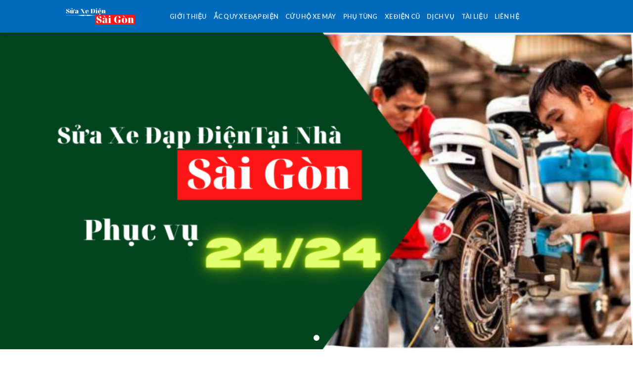

--- FILE ---
content_type: text/html; charset=UTF-8
request_url: https://suaxedapdientainha.net/
body_size: 18730
content:
<!DOCTYPE html>
<!--[if IE 9 ]> <html lang="en-US" class="ie9 loading-site no-js"> <![endif]-->
<!--[if IE 8 ]> <html lang="en-US" class="ie8 loading-site no-js"> <![endif]-->
<!--[if (gte IE 9)|!(IE)]><!--><html lang="en-US" class="loading-site no-js"> <!--<![endif]-->
<head>
	<meta charset="UTF-8" />
	<link rel="profile" href="http://gmpg.org/xfn/11" />
	<link rel="pingback" href="https://suaxedapdientainha.net/xmlrpc.php" />
	<script async src="https://pagead2.googlesyndication.com/pagead/js/adsbygoogle.js?client=ca-pub-3398266810233766"
     crossorigin="anonymous"></script>

	<script>(function(html){html.className = html.className.replace(/\bno-js\b/,'js')})(document.documentElement);</script>
<meta name='robots' content='max-image-preview:large' />
	<style>img:is([sizes="auto" i], [sizes^="auto," i]) { contain-intrinsic-size: 3000px 1500px }</style>
	<meta name="viewport" content="width=device-width, initial-scale=1, maximum-scale=1" />
	<!-- This site is optimized with the Yoast SEO Premium plugin v15.7 - https://yoast.com/wordpress/plugins/seo/ -->
	<title>Sửa Xe Đạp Điện Tại Nhà TPHCM ✔️ Phục Vụ 24/7 【Giá Sinh Viên】</title>
	<meta name="description" content="Dịch vụ Sửa Xe Đạp Điện Tại Nhà TPHCM ✅ Phục vụ 24/24 tất cả các ngày trong tuần ✅ Thợ sửa chữa với hơn 10 năm kinh nghiệm ✅ Có mặt sau 30 phút 【Bảo hành dài】" />
	<meta name="robots" content="index, follow, max-snippet:-1, max-image-preview:large, max-video-preview:-1" />
	<link rel="canonical" href="https://suaxedapdientainha.net/" />
	<meta property="og:locale" content="en_US" />
	<meta property="og:type" content="website" />
	<meta property="og:title" content="Sửa Xe Đạp Điện Tại Nhà TPHCM ✔️ Phục Vụ 24/7 【Giá Sinh Viên】" />
	<meta property="og:description" content="Dịch vụ Sửa Xe Đạp Điện Tại Nhà TPHCM ✅ Phục vụ 24/24 tất cả các ngày trong tuần ✅ Thợ sửa chữa với hơn 10 năm kinh nghiệm ✅ Có mặt sau 30 phút 【Bảo hành dài】" />
	<meta property="og:url" content="https://suaxedapdientainha.net/" />
	<meta property="og:site_name" content="Sửa Xe Điện Sài Gòn" />
	<meta property="article:modified_time" content="2022-11-29T14:21:46+00:00" />
	<meta property="og:image" content="https://suaxedapdientainha.net/wp-content/uploads/2021/05/8-1.jpg" />
	<meta property="og:image:width" content="782" />
	<meta property="og:image:height" content="405" />
	<meta name="twitter:card" content="summary_large_image" />
	<meta name="twitter:label1" content="Est. reading time">
	<meta name="twitter:data1" content="8 minutes">
	<script type="application/ld+json" class="yoast-schema-graph">{"@context":"https://schema.org","@graph":[{"@type":"WebSite","@id":"https://suaxedapdientainha.net/#website","url":"https://suaxedapdientainha.net/","name":"S\u1eeda Xe \u0110i\u1ec7n S\u00e0i G\u00f2n","description":"S\u1eeda Xe \u0110i\u1ec7n S\u00e0i G\u00f2n","potentialAction":[{"@type":"SearchAction","target":"https://suaxedapdientainha.net/?s={search_term_string}","query-input":"required name=search_term_string"}],"inLanguage":"en-US"},{"@type":"ImageObject","@id":"https://suaxedapdientainha.net/#primaryimage","inLanguage":"en-US","url":"https://suaxedapdientainha.net/wp-content/uploads/2021/05/8-1.jpg","width":782,"height":405,"caption":"S\u1eeda Xe \u0110i\u1ec7n S\u00e0i G\u00f2n"},{"@type":"WebPage","@id":"https://suaxedapdientainha.net/#webpage","url":"https://suaxedapdientainha.net/","name":"S\u1eeda Xe \u0110\u1ea1p \u0110i\u1ec7n T\u1ea1i Nh\u00e0 TPHCM \u2714\ufe0f Ph\u1ee5c V\u1ee5 24/7 \u3010Gi\u00e1 Sinh Vi\u00ean\u3011","isPartOf":{"@id":"https://suaxedapdientainha.net/#website"},"primaryImageOfPage":{"@id":"https://suaxedapdientainha.net/#primaryimage"},"datePublished":"2021-02-09T07:26:00+00:00","dateModified":"2022-11-29T14:21:46+00:00","description":"D\u1ecbch v\u1ee5 S\u1eeda Xe \u0110\u1ea1p \u0110i\u1ec7n T\u1ea1i Nh\u00e0 TPHCM \u2705 Ph\u1ee5c v\u1ee5 24/24 t\u1ea5t c\u1ea3 c\u00e1c ng\u00e0y trong tu\u1ea7n \u2705 Th\u1ee3 s\u1eeda ch\u1eefa v\u1edbi h\u01a1n 10 n\u0103m kinh nghi\u1ec7m \u2705 C\u00f3 m\u1eb7t sau 30 ph\u00fat \u3010B\u1ea3o h\u00e0nh d\u00e0i\u3011","inLanguage":"en-US","potentialAction":[{"@type":"ReadAction","target":["https://suaxedapdientainha.net/"]}]},{"@type":"BreadcrumbList","@id":"https://suaxedapdientainha.net/#breadcrumb","itemListElement":[{"@type":"ListItem","position":1,"item":{"@type":"WebPage","@id":"https://suaxedapdientainha.net/","url":"https://suaxedapdientainha.net/","name":"Home"}}]}]}</script>
	<meta name="google-site-verification" content="XyLMeR_cNvxuoz_yg63Wro8gr_h_0xQbcg6rJy1k3JQ" />
	<!-- / Yoast SEO Premium plugin. -->


<link rel='dns-prefetch' href='//fonts.googleapis.com' />
<link rel="alternate" type="application/rss+xml" title="Sửa Xe Điện Sài Gòn &raquo; Feed" href="https://suaxedapdientainha.net/feed/" />
<link rel="alternate" type="application/rss+xml" title="Sửa Xe Điện Sài Gòn &raquo; Comments Feed" href="https://suaxedapdientainha.net/comments/feed/" />
<link rel='stylesheet' id='pt-cv-public-style-css' href='https://suaxedapdientainha.net/wp-content/plugins/content-views-query-and-display-post-page/public/assets/css/cv.css?ver=2.4.0.5' type='text/css' media='all' />
<link rel='stylesheet' id='wp-block-library-css' href='https://suaxedapdientainha.net/wp-includes/css/dist/block-library/style.min.css?ver=6.8.3' type='text/css' media='all' />
<style id='classic-theme-styles-inline-css' type='text/css'>
/*! This file is auto-generated */
.wp-block-button__link{color:#fff;background-color:#32373c;border-radius:9999px;box-shadow:none;text-decoration:none;padding:calc(.667em + 2px) calc(1.333em + 2px);font-size:1.125em}.wp-block-file__button{background:#32373c;color:#fff;text-decoration:none}
</style>
<link rel='stylesheet' id='wc-blocks-vendors-style-css' href='https://suaxedapdientainha.net/wp-content/plugins/woocommerce/packages/woocommerce-blocks/build/wc-blocks-vendors-style.css?ver=7.4.3' type='text/css' media='all' />
<link rel='stylesheet' id='wc-blocks-style-css' href='https://suaxedapdientainha.net/wp-content/plugins/woocommerce/packages/woocommerce-blocks/build/wc-blocks-style.css?ver=7.4.3' type='text/css' media='all' />
<style id='global-styles-inline-css' type='text/css'>
:root{--wp--preset--aspect-ratio--square: 1;--wp--preset--aspect-ratio--4-3: 4/3;--wp--preset--aspect-ratio--3-4: 3/4;--wp--preset--aspect-ratio--3-2: 3/2;--wp--preset--aspect-ratio--2-3: 2/3;--wp--preset--aspect-ratio--16-9: 16/9;--wp--preset--aspect-ratio--9-16: 9/16;--wp--preset--color--black: #000000;--wp--preset--color--cyan-bluish-gray: #abb8c3;--wp--preset--color--white: #ffffff;--wp--preset--color--pale-pink: #f78da7;--wp--preset--color--vivid-red: #cf2e2e;--wp--preset--color--luminous-vivid-orange: #ff6900;--wp--preset--color--luminous-vivid-amber: #fcb900;--wp--preset--color--light-green-cyan: #7bdcb5;--wp--preset--color--vivid-green-cyan: #00d084;--wp--preset--color--pale-cyan-blue: #8ed1fc;--wp--preset--color--vivid-cyan-blue: #0693e3;--wp--preset--color--vivid-purple: #9b51e0;--wp--preset--gradient--vivid-cyan-blue-to-vivid-purple: linear-gradient(135deg,rgba(6,147,227,1) 0%,rgb(155,81,224) 100%);--wp--preset--gradient--light-green-cyan-to-vivid-green-cyan: linear-gradient(135deg,rgb(122,220,180) 0%,rgb(0,208,130) 100%);--wp--preset--gradient--luminous-vivid-amber-to-luminous-vivid-orange: linear-gradient(135deg,rgba(252,185,0,1) 0%,rgba(255,105,0,1) 100%);--wp--preset--gradient--luminous-vivid-orange-to-vivid-red: linear-gradient(135deg,rgba(255,105,0,1) 0%,rgb(207,46,46) 100%);--wp--preset--gradient--very-light-gray-to-cyan-bluish-gray: linear-gradient(135deg,rgb(238,238,238) 0%,rgb(169,184,195) 100%);--wp--preset--gradient--cool-to-warm-spectrum: linear-gradient(135deg,rgb(74,234,220) 0%,rgb(151,120,209) 20%,rgb(207,42,186) 40%,rgb(238,44,130) 60%,rgb(251,105,98) 80%,rgb(254,248,76) 100%);--wp--preset--gradient--blush-light-purple: linear-gradient(135deg,rgb(255,206,236) 0%,rgb(152,150,240) 100%);--wp--preset--gradient--blush-bordeaux: linear-gradient(135deg,rgb(254,205,165) 0%,rgb(254,45,45) 50%,rgb(107,0,62) 100%);--wp--preset--gradient--luminous-dusk: linear-gradient(135deg,rgb(255,203,112) 0%,rgb(199,81,192) 50%,rgb(65,88,208) 100%);--wp--preset--gradient--pale-ocean: linear-gradient(135deg,rgb(255,245,203) 0%,rgb(182,227,212) 50%,rgb(51,167,181) 100%);--wp--preset--gradient--electric-grass: linear-gradient(135deg,rgb(202,248,128) 0%,rgb(113,206,126) 100%);--wp--preset--gradient--midnight: linear-gradient(135deg,rgb(2,3,129) 0%,rgb(40,116,252) 100%);--wp--preset--font-size--small: 13px;--wp--preset--font-size--medium: 20px;--wp--preset--font-size--large: 36px;--wp--preset--font-size--x-large: 42px;--wp--preset--spacing--20: 0.44rem;--wp--preset--spacing--30: 0.67rem;--wp--preset--spacing--40: 1rem;--wp--preset--spacing--50: 1.5rem;--wp--preset--spacing--60: 2.25rem;--wp--preset--spacing--70: 3.38rem;--wp--preset--spacing--80: 5.06rem;--wp--preset--shadow--natural: 6px 6px 9px rgba(0, 0, 0, 0.2);--wp--preset--shadow--deep: 12px 12px 50px rgba(0, 0, 0, 0.4);--wp--preset--shadow--sharp: 6px 6px 0px rgba(0, 0, 0, 0.2);--wp--preset--shadow--outlined: 6px 6px 0px -3px rgba(255, 255, 255, 1), 6px 6px rgba(0, 0, 0, 1);--wp--preset--shadow--crisp: 6px 6px 0px rgba(0, 0, 0, 1);}:where(.is-layout-flex){gap: 0.5em;}:where(.is-layout-grid){gap: 0.5em;}body .is-layout-flex{display: flex;}.is-layout-flex{flex-wrap: wrap;align-items: center;}.is-layout-flex > :is(*, div){margin: 0;}body .is-layout-grid{display: grid;}.is-layout-grid > :is(*, div){margin: 0;}:where(.wp-block-columns.is-layout-flex){gap: 2em;}:where(.wp-block-columns.is-layout-grid){gap: 2em;}:where(.wp-block-post-template.is-layout-flex){gap: 1.25em;}:where(.wp-block-post-template.is-layout-grid){gap: 1.25em;}.has-black-color{color: var(--wp--preset--color--black) !important;}.has-cyan-bluish-gray-color{color: var(--wp--preset--color--cyan-bluish-gray) !important;}.has-white-color{color: var(--wp--preset--color--white) !important;}.has-pale-pink-color{color: var(--wp--preset--color--pale-pink) !important;}.has-vivid-red-color{color: var(--wp--preset--color--vivid-red) !important;}.has-luminous-vivid-orange-color{color: var(--wp--preset--color--luminous-vivid-orange) !important;}.has-luminous-vivid-amber-color{color: var(--wp--preset--color--luminous-vivid-amber) !important;}.has-light-green-cyan-color{color: var(--wp--preset--color--light-green-cyan) !important;}.has-vivid-green-cyan-color{color: var(--wp--preset--color--vivid-green-cyan) !important;}.has-pale-cyan-blue-color{color: var(--wp--preset--color--pale-cyan-blue) !important;}.has-vivid-cyan-blue-color{color: var(--wp--preset--color--vivid-cyan-blue) !important;}.has-vivid-purple-color{color: var(--wp--preset--color--vivid-purple) !important;}.has-black-background-color{background-color: var(--wp--preset--color--black) !important;}.has-cyan-bluish-gray-background-color{background-color: var(--wp--preset--color--cyan-bluish-gray) !important;}.has-white-background-color{background-color: var(--wp--preset--color--white) !important;}.has-pale-pink-background-color{background-color: var(--wp--preset--color--pale-pink) !important;}.has-vivid-red-background-color{background-color: var(--wp--preset--color--vivid-red) !important;}.has-luminous-vivid-orange-background-color{background-color: var(--wp--preset--color--luminous-vivid-orange) !important;}.has-luminous-vivid-amber-background-color{background-color: var(--wp--preset--color--luminous-vivid-amber) !important;}.has-light-green-cyan-background-color{background-color: var(--wp--preset--color--light-green-cyan) !important;}.has-vivid-green-cyan-background-color{background-color: var(--wp--preset--color--vivid-green-cyan) !important;}.has-pale-cyan-blue-background-color{background-color: var(--wp--preset--color--pale-cyan-blue) !important;}.has-vivid-cyan-blue-background-color{background-color: var(--wp--preset--color--vivid-cyan-blue) !important;}.has-vivid-purple-background-color{background-color: var(--wp--preset--color--vivid-purple) !important;}.has-black-border-color{border-color: var(--wp--preset--color--black) !important;}.has-cyan-bluish-gray-border-color{border-color: var(--wp--preset--color--cyan-bluish-gray) !important;}.has-white-border-color{border-color: var(--wp--preset--color--white) !important;}.has-pale-pink-border-color{border-color: var(--wp--preset--color--pale-pink) !important;}.has-vivid-red-border-color{border-color: var(--wp--preset--color--vivid-red) !important;}.has-luminous-vivid-orange-border-color{border-color: var(--wp--preset--color--luminous-vivid-orange) !important;}.has-luminous-vivid-amber-border-color{border-color: var(--wp--preset--color--luminous-vivid-amber) !important;}.has-light-green-cyan-border-color{border-color: var(--wp--preset--color--light-green-cyan) !important;}.has-vivid-green-cyan-border-color{border-color: var(--wp--preset--color--vivid-green-cyan) !important;}.has-pale-cyan-blue-border-color{border-color: var(--wp--preset--color--pale-cyan-blue) !important;}.has-vivid-cyan-blue-border-color{border-color: var(--wp--preset--color--vivid-cyan-blue) !important;}.has-vivid-purple-border-color{border-color: var(--wp--preset--color--vivid-purple) !important;}.has-vivid-cyan-blue-to-vivid-purple-gradient-background{background: var(--wp--preset--gradient--vivid-cyan-blue-to-vivid-purple) !important;}.has-light-green-cyan-to-vivid-green-cyan-gradient-background{background: var(--wp--preset--gradient--light-green-cyan-to-vivid-green-cyan) !important;}.has-luminous-vivid-amber-to-luminous-vivid-orange-gradient-background{background: var(--wp--preset--gradient--luminous-vivid-amber-to-luminous-vivid-orange) !important;}.has-luminous-vivid-orange-to-vivid-red-gradient-background{background: var(--wp--preset--gradient--luminous-vivid-orange-to-vivid-red) !important;}.has-very-light-gray-to-cyan-bluish-gray-gradient-background{background: var(--wp--preset--gradient--very-light-gray-to-cyan-bluish-gray) !important;}.has-cool-to-warm-spectrum-gradient-background{background: var(--wp--preset--gradient--cool-to-warm-spectrum) !important;}.has-blush-light-purple-gradient-background{background: var(--wp--preset--gradient--blush-light-purple) !important;}.has-blush-bordeaux-gradient-background{background: var(--wp--preset--gradient--blush-bordeaux) !important;}.has-luminous-dusk-gradient-background{background: var(--wp--preset--gradient--luminous-dusk) !important;}.has-pale-ocean-gradient-background{background: var(--wp--preset--gradient--pale-ocean) !important;}.has-electric-grass-gradient-background{background: var(--wp--preset--gradient--electric-grass) !important;}.has-midnight-gradient-background{background: var(--wp--preset--gradient--midnight) !important;}.has-small-font-size{font-size: var(--wp--preset--font-size--small) !important;}.has-medium-font-size{font-size: var(--wp--preset--font-size--medium) !important;}.has-large-font-size{font-size: var(--wp--preset--font-size--large) !important;}.has-x-large-font-size{font-size: var(--wp--preset--font-size--x-large) !important;}
:where(.wp-block-post-template.is-layout-flex){gap: 1.25em;}:where(.wp-block-post-template.is-layout-grid){gap: 1.25em;}
:where(.wp-block-columns.is-layout-flex){gap: 2em;}:where(.wp-block-columns.is-layout-grid){gap: 2em;}
:root :where(.wp-block-pullquote){font-size: 1.5em;line-height: 1.6;}
</style>
<link rel='stylesheet' id='nguyenlan-hotro-css' href='https://suaxedapdientainha.net/wp-content/plugins/hotro-toantrang/css/nguyenlan-hotro.css?ver=1.0.0' type='text/css' media='all' />
<style id='woocommerce-inline-inline-css' type='text/css'>
.woocommerce form .form-row .required { visibility: visible; }
</style>
<link rel='stylesheet' id='flatsome-icons-css' href='https://suaxedapdientainha.net/wp-content/themes/flatsome/assets/css/fl-icons.css?ver=3.12' type='text/css' media='all' />
<link rel='stylesheet' id='tablepress-default-css' href='https://suaxedapdientainha.net/wp-content/plugins/tablepress/css/default.min.css?ver=1.14' type='text/css' media='all' />
<link rel='stylesheet' id='flatsome-main-css' href='https://suaxedapdientainha.net/wp-content/themes/flatsome/assets/css/flatsome.css?ver=3.13.1' type='text/css' media='all' />
<link rel='stylesheet' id='flatsome-shop-css' href='https://suaxedapdientainha.net/wp-content/themes/flatsome/assets/css/flatsome-shop.css?ver=3.13.1' type='text/css' media='all' />
<link rel='stylesheet' id='flatsome-style-css' href='https://suaxedapdientainha.net/wp-content/themes/flatsome-child/style.css?ver=3.0' type='text/css' media='all' />
<link rel='stylesheet' id='flatsome-googlefonts-css' href='//fonts.googleapis.com/css?family=Lato%3Aregular%2C700%2C400%2C700%7CDancing+Script%3Aregular%2C400&#038;display=swap&#038;ver=3.9' type='text/css' media='all' />
<script type="text/javascript" src="https://suaxedapdientainha.net/wp-includes/js/jquery/jquery.min.js?ver=3.7.1" id="jquery-core-js"></script>
<script type="text/javascript" src="https://suaxedapdientainha.net/wp-includes/js/jquery/jquery-migrate.min.js?ver=3.4.1" id="jquery-migrate-js"></script>
<link rel="https://api.w.org/" href="https://suaxedapdientainha.net/wp-json/" /><link rel="alternate" title="JSON" type="application/json" href="https://suaxedapdientainha.net/wp-json/wp/v2/pages/13" /><link rel="EditURI" type="application/rsd+xml" title="RSD" href="https://suaxedapdientainha.net/xmlrpc.php?rsd" />
<meta name="generator" content="WordPress 6.8.3" />
<meta name="generator" content="WooCommerce 6.5.0" />
<link rel='shortlink' href='https://suaxedapdientainha.net/' />
<link rel="alternate" title="oEmbed (JSON)" type="application/json+oembed" href="https://suaxedapdientainha.net/wp-json/oembed/1.0/embed?url=https%3A%2F%2Fsuaxedapdientainha.net%2F" />
<link rel="alternate" title="oEmbed (XML)" type="text/xml+oembed" href="https://suaxedapdientainha.net/wp-json/oembed/1.0/embed?url=https%3A%2F%2Fsuaxedapdientainha.net%2F&#038;format=xml" />
<style>.bg{opacity: 0; transition: opacity 1s; -webkit-transition: opacity 1s;} .bg-loaded{opacity: 1;}</style><!--[if IE]><link rel="stylesheet" type="text/css" href="https://suaxedapdientainha.net/wp-content/themes/flatsome/assets/css/ie-fallback.css"><script src="//cdnjs.cloudflare.com/ajax/libs/html5shiv/3.6.1/html5shiv.js"></script><script>var head = document.getElementsByTagName('head')[0],style = document.createElement('style');style.type = 'text/css';style.styleSheet.cssText = ':before,:after{content:none !important';head.appendChild(style);setTimeout(function(){head.removeChild(style);}, 0);</script><script src="https://suaxedapdientainha.net/wp-content/themes/flatsome/assets/libs/ie-flexibility.js"></script><![endif]--><meta name="p:domain_verify" content="076ee5c65286c90f31a64c4a31a7128c"/>	<noscript><style>.woocommerce-product-gallery{ opacity: 1 !important; }</style></noscript>
	<link rel="icon" href="https://suaxedapdientainha.net/wp-content/uploads/2021/05/cropped-images-32x32.png" sizes="32x32" />
<link rel="icon" href="https://suaxedapdientainha.net/wp-content/uploads/2021/05/cropped-images-192x192.png" sizes="192x192" />
<link rel="apple-touch-icon" href="https://suaxedapdientainha.net/wp-content/uploads/2021/05/cropped-images-180x180.png" />
<meta name="msapplication-TileImage" content="https://suaxedapdientainha.net/wp-content/uploads/2021/05/cropped-images-270x270.png" />
<style id="custom-css" type="text/css">:root {--primary-color: #446084;}.header-main{height: 66px}#logo img{max-height: 66px}#logo{width:198px;}.header-bottom{min-height: 55px}.header-top{min-height: 30px}.transparent .header-main{height: 90px}.transparent #logo img{max-height: 90px}.has-transparent + .page-title:first-of-type,.has-transparent + #main > .page-title,.has-transparent + #main > div > .page-title,.has-transparent + #main .page-header-wrapper:first-of-type .page-title{padding-top: 90px;}.header.show-on-scroll,.stuck .header-main{height:70px!important}.stuck #logo img{max-height: 70px!important}.header-bg-color, .header-wrapper {background-color: #026aba}.header-bottom {background-color: #f1f1f1}.top-bar-nav > li > a{line-height: 16px }@media (max-width: 549px) {.header-main{height: 70px}#logo img{max-height: 70px}}.header-top{background-color:#ffffff!important;}body{font-size: 100%;}body{font-family:"Lato", sans-serif}body{font-weight: 400}body{color: #141414}.nav > li > a {font-family:"Lato", sans-serif;}.mobile-sidebar-levels-2 .nav > li > ul > li > a {font-family:"Lato", sans-serif;}.nav > li > a {font-weight: 700;}.mobile-sidebar-levels-2 .nav > li > ul > li > a {font-weight: 700;}h1,h2,h3,h4,h5,h6,.heading-font, .off-canvas-center .nav-sidebar.nav-vertical > li > a{font-family: "Lato", sans-serif;}h1,h2,h3,h4,h5,h6,.heading-font,.banner h1,.banner h2{font-weight: 700;}h1,h2,h3,h4,h5,h6,.heading-font{color: #026aba;}.alt-font{font-family: "Dancing Script", sans-serif;}.alt-font{font-weight: 400!important;}a{color: #e70303;}a:hover{color: #0c89f7;}.tagcloud a:hover{border-color: #0c89f7;background-color: #0c89f7;}.shop-page-title.featured-title .title-overlay{background-color: #a34944;}@media screen and (min-width: 550px){.products .box-vertical .box-image{min-width: 300px!important;width: 300px!important;}}.footer-1{background-color: #026aba}.footer-2{background-color: #026aba}.absolute-footer, html{background-color: #ffffff}/* Custom CSS */.term-description h1 {color:#026ABA}.label-new.menu-item > a:after{content:"New";}.label-hot.menu-item > a:after{content:"Hot";}.label-sale.menu-item > a:after{content:"Sale";}.label-popular.menu-item > a:after{content:"Popular";}</style><style>
@media (max-width: 849px){
.archive .category-filtering {display:none}
.archive .woocommerce-ordering  {display:none}
}
</style>
</head>

<body class="home wp-singular page-template page-template-page-blank page-template-page-blank-php page page-id-13 wp-theme-flatsome wp-child-theme-flatsome-child theme-flatsome woocommerce-no-js header-shadow lightbox nav-dropdown-has-arrow nav-dropdown-has-shadow nav-dropdown-has-border">


<a class="skip-link screen-reader-text" href="#main">Skip to content</a>

<div id="wrapper">

	
	<header id="header" class="header has-sticky sticky-jump">
		<div class="header-wrapper">
			<div id="masthead" class="header-main nav-dark">
      <div class="header-inner flex-row container logo-left medium-logo-center" role="navigation">

          <!-- Logo -->
          <div id="logo" class="flex-col logo">
            <!-- Header logo -->
<a href="https://suaxedapdientainha.net/" title="Sửa Xe Điện Sài Gòn - Sửa Xe Điện Sài Gòn" rel="home">
    <img width="198" height="66" src="https://suaxedapdientainha.net/wp-content/uploads/2021/05/AN-Binh.png" class="header_logo header-logo" alt="Sửa Xe Điện Sài Gòn"/><img  width="198" height="66" src="https://suaxedapdientainha.net/wp-content/uploads/2021/05/AN-Binh.png" class="header-logo-dark" alt="Sửa Xe Điện Sài Gòn"/></a>
          </div>

          <!-- Mobile Left Elements -->
          <div class="flex-col show-for-medium flex-left">
            <ul class="mobile-nav nav nav-left ">
              <li class="nav-icon has-icon">
  		<a href="#" data-open="#main-menu" data-pos="left" data-bg="main-menu-overlay" data-color="" class="is-small" aria-label="Menu" aria-controls="main-menu" aria-expanded="false">
		
		  <i class="icon-menu" ></i>
		  		</a>
	</li>            </ul>
          </div>

          <!-- Left Elements -->
          <div class="flex-col hide-for-medium flex-left
            flex-grow">
            <ul class="header-nav header-nav-main nav nav-left  nav-uppercase" >
              <li id="menu-item-1696" class="menu-item menu-item-type-post_type menu-item-object-page menu-item-1696 menu-item-design-default"><a href="https://suaxedapdientainha.net/gioi-thieu/" class="nav-top-link">Giới thiệu</a></li>
<li id="menu-item-2028" class="menu-item menu-item-type-post_type menu-item-object-page menu-item-2028 menu-item-design-default"><a href="https://suaxedapdientainha.net/ac-quy-xe-dap-dien/" class="nav-top-link">Ắc Quy Xe Đạp Điện</a></li>
<li id="menu-item-2256" class="menu-item menu-item-type-taxonomy menu-item-object-category menu-item-2256 menu-item-design-default"><a href="https://suaxedapdientainha.net/cuu-ho-xe-may/" class="nav-top-link">Cứu Hộ Xe Máy</a></li>
<li id="menu-item-2104" class="menu-item menu-item-type-custom menu-item-object-custom menu-item-2104 menu-item-design-default"><a href="https://suaxedapdientainha.net/phu-tung-xe-dien/" class="nav-top-link">Phụ tùng</a></li>
<li id="menu-item-2214" class="menu-item menu-item-type-custom menu-item-object-custom menu-item-2214 menu-item-design-default"><a href="https://suaxedapdientainha.net/xe-dap-dien-cu/" class="nav-top-link">Xe điện cũ</a></li>
<li id="menu-item-1697" class="menu-item menu-item-type-custom menu-item-object-custom menu-item-1697 menu-item-design-default"><a href="https://suaxedapdientainha.net/dich-vu/" class="nav-top-link">Dịch vụ</a></li>
<li id="menu-item-1698" class="menu-item menu-item-type-custom menu-item-object-custom menu-item-1698 menu-item-design-default"><a href="https://suaxedapdientainha.net/kien-thuc-xe-may/" class="nav-top-link">Tài Liệu</a></li>
<li id="menu-item-1699" class="menu-item menu-item-type-post_type menu-item-object-page menu-item-1699 menu-item-design-default"><a href="https://suaxedapdientainha.net/lien-he/" class="nav-top-link">Liên hệ</a></li>
            </ul>
          </div>

          <!-- Right Elements -->
          <div class="flex-col hide-for-medium flex-right">
            <ul class="header-nav header-nav-main nav nav-right  nav-uppercase">
                          </ul>
          </div>

          <!-- Mobile Right Elements -->
          <div class="flex-col show-for-medium flex-right">
            <ul class="mobile-nav nav nav-right ">
                          </ul>
          </div>

      </div>
     
            <div class="container"><div class="top-divider full-width"></div></div>
      </div>
<div class="header-bg-container fill"><div class="header-bg-image fill"></div><div class="header-bg-color fill"></div></div>		</div>
	</header>

	
	<main id="main" class="">


<div id="content" role="main" class="content-area">

		
			<div class="slider-wrapper relative" id="slider-2130577146" >
    <div class="slider slider-nav-circle slider-nav-large slider-nav-light slider-style-normal"
        data-flickity-options='{
            "cellAlign": "center",
            "imagesLoaded": true,
            "lazyLoad": 1,
            "freeScroll": false,
            "wrapAround": true,
            "autoPlay": 6000,
            "pauseAutoPlayOnHover" : true,
            "prevNextButtons": true,
            "contain" : true,
            "adaptiveHeight" : true,
            "dragThreshold" : 10,
            "percentPosition": true,
            "pageDots": true,
            "rightToLeft": false,
            "draggable": true,
            "selectedAttraction": 0.1,
            "parallax" : 0,
            "friction": 0.6        }'
        >
        
	<div class="img has-hover x md-x lg-x y md-y lg-y" id="image_1965576939">
								<div class="img-inner dark" >
			<img fetchpriority="high" decoding="async" width="1020" height="510" src="data:image/svg+xml,%3Csvg%20viewBox%3D%220%200%201020%20510%22%20xmlns%3D%22http%3A%2F%2Fwww.w3.org%2F2000%2Fsvg%22%3E%3C%2Fsvg%3E" data-src="https://suaxedapdientainha.net/wp-content/uploads/2021/05/sua-xe-dap-dien-sai-gon-1024x512.png" class="lazy-load attachment-large size-large" alt="sua xe dap dien" srcset="" data-srcset="https://suaxedapdientainha.net/wp-content/uploads/2021/05/sua-xe-dap-dien-sai-gon-1024x512.png 1024w, https://suaxedapdientainha.net/wp-content/uploads/2021/05/sua-xe-dap-dien-sai-gon-300x150.png 300w, https://suaxedapdientainha.net/wp-content/uploads/2021/05/sua-xe-dap-dien-sai-gon-768x384.png 768w, https://suaxedapdientainha.net/wp-content/uploads/2021/05/sua-xe-dap-dien-sai-gon-600x300.png 600w, https://suaxedapdientainha.net/wp-content/uploads/2021/05/sua-xe-dap-dien-sai-gon.png 1200w" sizes="(max-width: 1020px) 100vw, 1020px" />						
					</div>
								
<style>
#image_1965576939 {
  width: 100%;
}
</style>
	</div>
	
     </div>

     <div class="loading-spin dark large centered"></div>

     </div>


	<div id="gap-1326391633" class="gap-element clearfix" style="display:block; height:auto;">
		
<style>
#gap-1326391633 {
  padding-top: 30px;
}
</style>
	</div>
	
<div class="container section-title-container" ><h1 class="section-title section-title-center"><b></b><span class="section-title-main" style="color:rgb(8, 110, 0);">Dịch vụ sửa xe đạp điện tại nhà</span><b></b></h1></div>
<div class="row"  id="row-87659493">

	<div id="col-2107000825" class="col small-12 large-12"  >
		<div class="col-inner"  >
			
			
<p><span style="font-weight: 400;"><strong><a href="https://suaxedapdientainha.net/">Trung tâm Sửa Xe Điện Sài Gòn</a></strong> nhận sửa chữa xe đạp điện, xe máy điện tại nhà ở TPHCM bất kể ngày đêm nắng mưa. Phục vụ 24/7 tất cả các ngày trong tuần. Nhận sửa chữa bảo dưỡng xe điện tại nhà giá rẻ như cửa hàng tất cả các ngày kể cả lễ tết</span></p>
		</div>
			</div>

	
</div>
	<div id="gap-1952895798" class="gap-element clearfix" style="display:block; height:auto;">
		
<style>
#gap-1952895798 {
  padding-top: 30px;
}
</style>
	</div>
	
<div class="row"  id="row-2140838288">

	<div id="col-2108815452" class="col medium-6 small-12 large-6"  >
		<div class="col-inner"  >
			
			
	<div class="img has-hover x md-x lg-x y md-y lg-y" id="image_823164030">
								<div class="img-inner dark" >
			<img fetchpriority="high" decoding="async" width="1020" height="510" src="data:image/svg+xml,%3Csvg%20viewBox%3D%220%200%201020%20510%22%20xmlns%3D%22http%3A%2F%2Fwww.w3.org%2F2000%2Fsvg%22%3E%3C%2Fsvg%3E" data-src="https://suaxedapdientainha.net/wp-content/uploads/2021/05/sua-xe-dap-dien-sai-gon-1024x512.png" class="lazy-load attachment-large size-large" alt="sua xe dap dien" srcset="" data-srcset="https://suaxedapdientainha.net/wp-content/uploads/2021/05/sua-xe-dap-dien-sai-gon-1024x512.png 1024w, https://suaxedapdientainha.net/wp-content/uploads/2021/05/sua-xe-dap-dien-sai-gon-300x150.png 300w, https://suaxedapdientainha.net/wp-content/uploads/2021/05/sua-xe-dap-dien-sai-gon-768x384.png 768w, https://suaxedapdientainha.net/wp-content/uploads/2021/05/sua-xe-dap-dien-sai-gon-600x300.png 600w, https://suaxedapdientainha.net/wp-content/uploads/2021/05/sua-xe-dap-dien-sai-gon.png 1200w" sizes="(max-width: 1020px) 100vw, 1020px" />						
					</div>
								
<style>
#image_823164030 {
  width: 100%;
}
</style>
	</div>
	
		</div>
			</div>

	

	<div id="col-660188934" class="col medium-6 small-12 large-6"  >
		<div class="col-inner"  >
			
			
	<div id="text-3456225858" class="text">
		
<h2><span style="color: #008000;">Giới thiệu Trung tâm sửa xe điện Sài Gòn</span></h2>
<p>Với hệ thống 20 cửa hàng sửa xe đạp điện, xe máy điện tại Hồ Chí Minh &amp; Đội ngũ thợ sửa chữa cứu hộ lên tới gần 50 người. Chúng tôi sẽ có mặt sau 30 phút gọi bất kể vị trí nào trên địa bàn Sài GònĐội ngũ kỹ thuật đào tạo bài có nhiều kinh nghiệm nhận sửa chữa mọi loại xe điện như: Giant, momentum, Nijia, 133S, 133H Yamaha, Honda, Asama, Bridgestone, Hkbike,Xmen, Zommer, Mocha, Milan, Vespa, Roma, Nioshima, Vinfast Klara, Vinfast V9…<br />
		
<style>
#text-3456225858 {
  font-size: 1rem;
  color: rgb(0,0,0);
}
#text-3456225858 > * {
  color: rgb(0,0,0);
}
</style>
	</div>
	
		</div>
			</div>

	
</div>
<div class="container section-title-container" ><h2 class="section-title section-title-center"><b></b><span class="section-title-main" style="color:rgb(8, 110, 0);">Khu vực phục vụ</span><b></b></h2></div>

  
    <div class="row large-columns-4 medium-columns-1 small-columns-1 row-small row-full-width slider row-slider slider-nav-reveal"  data-flickity-options='{"imagesLoaded": true, "groupCells": "100%", "dragThreshold" : 5, "cellAlign": "left","wrapAround": true,"prevNextButtons": true,"percentPosition": true,"pageDots": false, "rightToLeft": false, "autoPlay" : false}'>

  		<div class="col post-item" >
			<div class="col-inner">
			<a href="https://suaxedapdientainha.net/sua-xe-dap-dien-quan-8/" class="plain">
				<div class="box box-push box-text-bottom box-blog-post has-hover">
            					<div class="box-image" >
  						<div class="image-cover" style="padding-top:56%;">
  							<img decoding="async" width="300" height="168" src="data:image/svg+xml,%3Csvg%20viewBox%3D%220%200%20300%20168%22%20xmlns%3D%22http%3A%2F%2Fwww.w3.org%2F2000%2Fsvg%22%3E%3C%2Fsvg%3E" data-src="https://suaxedapdientainha.net/wp-content/uploads/2021/05/8-2-300x168.jpg" class="lazy-load attachment-medium size-medium wp-post-image" alt="Sửa xe đạp điện Quận 8" srcset="" data-srcset="https://suaxedapdientainha.net/wp-content/uploads/2021/05/8-2-300x168.jpg 300w, https://suaxedapdientainha.net/wp-content/uploads/2021/05/8-2.jpg 600w" sizes="(max-width: 300px) 100vw, 300px" />  							  							  						</div>
  						  					</div>
          					<div class="box-text text-center is-xsmall dark" style="background-color:rgb(2, 106, 186);">
					<div class="box-text-inner blog-post-inner">

					
										<h5 class="post-title is-large ">Sửa xe đạp điện Quận 8</h5>
										<div class="is-divider"></div>
					                    
					
					
					</div>
					</div>
									</div>
				</a>
			</div>
		</div>
		<div class="col post-item" >
			<div class="col-inner">
			<a href="https://suaxedapdientainha.net/sua-xe-dap-dien-quan-9/" class="plain">
				<div class="box box-push box-text-bottom box-blog-post has-hover">
            					<div class="box-image" >
  						<div class="image-cover" style="padding-top:56%;">
  							<img loading="lazy" decoding="async" width="300" height="195" src="data:image/svg+xml,%3Csvg%20viewBox%3D%220%200%20300%20195%22%20xmlns%3D%22http%3A%2F%2Fwww.w3.org%2F2000%2Fsvg%22%3E%3C%2Fsvg%3E" data-src="https://suaxedapdientainha.net/wp-content/uploads/2021/05/9-300x195.jpg" class="lazy-load attachment-medium size-medium wp-post-image" alt="Sửa xe đạp điện Quận 9" srcset="" data-srcset="https://suaxedapdientainha.net/wp-content/uploads/2021/05/9-300x195.jpg 300w, https://suaxedapdientainha.net/wp-content/uploads/2021/05/9.jpg 600w" sizes="auto, (max-width: 300px) 100vw, 300px" />  							  							  						</div>
  						  					</div>
          					<div class="box-text text-center is-xsmall dark" style="background-color:rgb(2, 106, 186);">
					<div class="box-text-inner blog-post-inner">

					
										<h5 class="post-title is-large ">Sửa xe đạp điện Quận 9</h5>
										<div class="is-divider"></div>
					                    
					
					
					</div>
					</div>
									</div>
				</a>
			</div>
		</div>
		<div class="col post-item" >
			<div class="col-inner">
			<a href="https://suaxedapdientainha.net/sua-xe-dap-dien-quan-10/" class="plain">
				<div class="box box-push box-text-bottom box-blog-post has-hover">
            					<div class="box-image" >
  						<div class="image-cover" style="padding-top:56%;">
  							<img loading="lazy" decoding="async" width="300" height="206" src="data:image/svg+xml,%3Csvg%20viewBox%3D%220%200%20300%20206%22%20xmlns%3D%22http%3A%2F%2Fwww.w3.org%2F2000%2Fsvg%22%3E%3C%2Fsvg%3E" data-src="https://suaxedapdientainha.net/wp-content/uploads/2021/05/10-300x206.png" class="lazy-load attachment-medium size-medium wp-post-image" alt="Sửa xe đạp điện Quận 10" srcset="" data-srcset="https://suaxedapdientainha.net/wp-content/uploads/2021/05/10-300x206.png 300w, https://suaxedapdientainha.net/wp-content/uploads/2021/05/10.png 600w" sizes="auto, (max-width: 300px) 100vw, 300px" />  							  							  						</div>
  						  					</div>
          					<div class="box-text text-center is-xsmall dark" style="background-color:rgb(2, 106, 186);">
					<div class="box-text-inner blog-post-inner">

					
										<h5 class="post-title is-large ">Sửa xe đạp điện Quận 10</h5>
										<div class="is-divider"></div>
					                    
					
					
					</div>
					</div>
									</div>
				</a>
			</div>
		</div>
		<div class="col post-item" >
			<div class="col-inner">
			<a href="https://suaxedapdientainha.net/sua-xe-dap-dien-quan-11/" class="plain">
				<div class="box box-push box-text-bottom box-blog-post has-hover">
            					<div class="box-image" >
  						<div class="image-cover" style="padding-top:56%;">
  							<img loading="lazy" decoding="async" width="300" height="203" src="data:image/svg+xml,%3Csvg%20viewBox%3D%220%200%20300%20203%22%20xmlns%3D%22http%3A%2F%2Fwww.w3.org%2F2000%2Fsvg%22%3E%3C%2Fsvg%3E" data-src="https://suaxedapdientainha.net/wp-content/uploads/2021/05/11-1-300x203.jpg" class="lazy-load attachment-medium size-medium wp-post-image" alt="Sửa xe đạp điện Quận 11" srcset="" data-srcset="https://suaxedapdientainha.net/wp-content/uploads/2021/05/11-1-300x203.jpg 300w, https://suaxedapdientainha.net/wp-content/uploads/2021/05/11-1.jpg 600w" sizes="auto, (max-width: 300px) 100vw, 300px" />  							  							  						</div>
  						  					</div>
          					<div class="box-text text-center is-xsmall dark" style="background-color:rgb(2, 106, 186);">
					<div class="box-text-inner blog-post-inner">

					
										<h5 class="post-title is-large ">Sửa xe đạp điện Quận 11</h5>
										<div class="is-divider"></div>
					                    
					
					
					</div>
					</div>
									</div>
				</a>
			</div>
		</div>
		<div class="col post-item" >
			<div class="col-inner">
			<a href="https://suaxedapdientainha.net/sua-xe-dap-dien-quan-12/" class="plain">
				<div class="box box-push box-text-bottom box-blog-post has-hover">
            					<div class="box-image" >
  						<div class="image-cover" style="padding-top:56%;">
  							<img loading="lazy" decoding="async" width="300" height="232" src="data:image/svg+xml,%3Csvg%20viewBox%3D%220%200%20300%20232%22%20xmlns%3D%22http%3A%2F%2Fwww.w3.org%2F2000%2Fsvg%22%3E%3C%2Fsvg%3E" data-src="https://suaxedapdientainha.net/wp-content/uploads/2021/05/12-300x232.jpg" class="lazy-load attachment-medium size-medium wp-post-image" alt="Sửa xe đạp điện Quận 12" srcset="" data-srcset="https://suaxedapdientainha.net/wp-content/uploads/2021/05/12-300x232.jpg 300w, https://suaxedapdientainha.net/wp-content/uploads/2021/05/12.jpg 600w" sizes="auto, (max-width: 300px) 100vw, 300px" />  							  							  						</div>
  						  					</div>
          					<div class="box-text text-center is-xsmall dark" style="background-color:rgb(2, 106, 186);">
					<div class="box-text-inner blog-post-inner">

					
										<h5 class="post-title is-large ">Sửa xe đạp điện Quận 12</h5>
										<div class="is-divider"></div>
					                    
					
					
					</div>
					</div>
									</div>
				</a>
			</div>
		</div>
		<div class="col post-item" >
			<div class="col-inner">
			<a href="https://suaxedapdientainha.net/sua-xe-dap-dien-quan-go-vap/" class="plain">
				<div class="box box-push box-text-bottom box-blog-post has-hover">
            					<div class="box-image" >
  						<div class="image-cover" style="padding-top:56%;">
  							<img loading="lazy" decoding="async" width="300" height="209" src="data:image/svg+xml,%3Csvg%20viewBox%3D%220%200%20300%20209%22%20xmlns%3D%22http%3A%2F%2Fwww.w3.org%2F2000%2Fsvg%22%3E%3C%2Fsvg%3E" data-src="https://suaxedapdientainha.net/wp-content/uploads/2021/05/13-300x209.jpg" class="lazy-load attachment-medium size-medium wp-post-image" alt="Sửa xe đạp điện Quận Gò Vấp" srcset="" data-srcset="https://suaxedapdientainha.net/wp-content/uploads/2021/05/13-300x209.jpg 300w, https://suaxedapdientainha.net/wp-content/uploads/2021/05/13.jpg 600w" sizes="auto, (max-width: 300px) 100vw, 300px" />  							  							  						</div>
  						  					</div>
          					<div class="box-text text-center is-xsmall dark" style="background-color:rgb(2, 106, 186);">
					<div class="box-text-inner blog-post-inner">

					
										<h5 class="post-title is-large ">Sửa xe đạp điện Quận Gò Vấp</h5>
										<div class="is-divider"></div>
					                    
					
					
					</div>
					</div>
									</div>
				</a>
			</div>
		</div>
		<div class="col post-item" >
			<div class="col-inner">
			<a href="https://suaxedapdientainha.net/sua-xe-dap-dien-quan-phu-nhuan/" class="plain">
				<div class="box box-push box-text-bottom box-blog-post has-hover">
            					<div class="box-image" >
  						<div class="image-cover" style="padding-top:56%;">
  							<img loading="lazy" decoding="async" width="300" height="230" src="data:image/svg+xml,%3Csvg%20viewBox%3D%220%200%20300%20230%22%20xmlns%3D%22http%3A%2F%2Fwww.w3.org%2F2000%2Fsvg%22%3E%3C%2Fsvg%3E" data-src="https://suaxedapdientainha.net/wp-content/uploads/2021/05/14-1-300x230.jpg" class="lazy-load attachment-medium size-medium wp-post-image" alt="Sửa xe đạp điện Quận Phú Nhuận" srcset="" data-srcset="https://suaxedapdientainha.net/wp-content/uploads/2021/05/14-1-300x230.jpg 300w, https://suaxedapdientainha.net/wp-content/uploads/2021/05/14-1.jpg 600w" sizes="auto, (max-width: 300px) 100vw, 300px" />  							  							  						</div>
  						  					</div>
          					<div class="box-text text-center is-xsmall dark" style="background-color:rgb(2, 106, 186);">
					<div class="box-text-inner blog-post-inner">

					
										<h5 class="post-title is-large ">Sửa xe đạp điện Quận Phú Nhuận</h5>
										<div class="is-divider"></div>
					                    
					
					
					</div>
					</div>
									</div>
				</a>
			</div>
		</div>
		<div class="col post-item" >
			<div class="col-inner">
			<a href="https://suaxedapdientainha.net/sua-xe-dap-dien-quan-tan-binh/" class="plain">
				<div class="box box-push box-text-bottom box-blog-post has-hover">
            					<div class="box-image" >
  						<div class="image-cover" style="padding-top:56%;">
  							<img loading="lazy" decoding="async" width="300" height="180" src="data:image/svg+xml,%3Csvg%20viewBox%3D%220%200%20300%20180%22%20xmlns%3D%22http%3A%2F%2Fwww.w3.org%2F2000%2Fsvg%22%3E%3C%2Fsvg%3E" data-src="https://suaxedapdientainha.net/wp-content/uploads/2021/05/15-300x180.jpg" class="lazy-load attachment-medium size-medium wp-post-image" alt="Sửa xe đạp điện Quận Tân Bình" srcset="" data-srcset="https://suaxedapdientainha.net/wp-content/uploads/2021/05/15-300x180.jpg 300w, https://suaxedapdientainha.net/wp-content/uploads/2021/05/15.jpg 600w" sizes="auto, (max-width: 300px) 100vw, 300px" />  							  							  						</div>
  						  					</div>
          					<div class="box-text text-center is-xsmall dark" style="background-color:rgb(2, 106, 186);">
					<div class="box-text-inner blog-post-inner">

					
										<h5 class="post-title is-large ">Sửa xe đạp điện Quận Tân Bình</h5>
										<div class="is-divider"></div>
					                    
					
					
					</div>
					</div>
									</div>
				</a>
			</div>
		</div>
		<div class="col post-item" >
			<div class="col-inner">
			<a href="https://suaxedapdientainha.net/sua-xe-dap-dien-quan-tan-phu/" class="plain">
				<div class="box box-push box-text-bottom box-blog-post has-hover">
            					<div class="box-image" >
  						<div class="image-cover" style="padding-top:56%;">
  							<img loading="lazy" decoding="async" width="300" height="300" src="data:image/svg+xml,%3Csvg%20viewBox%3D%220%200%20300%20300%22%20xmlns%3D%22http%3A%2F%2Fwww.w3.org%2F2000%2Fsvg%22%3E%3C%2Fsvg%3E" data-src="https://suaxedapdientainha.net/wp-content/uploads/2021/05/1-1-300x300.jpg" class="lazy-load attachment-medium size-medium wp-post-image" alt="Sửa xe đạp điện Quận Tân Phú" srcset="" data-srcset="https://suaxedapdientainha.net/wp-content/uploads/2021/05/1-1-300x300.jpg 300w, https://suaxedapdientainha.net/wp-content/uploads/2021/05/1-1-150x150.jpg 150w, https://suaxedapdientainha.net/wp-content/uploads/2021/05/1-1-100x100.jpg 100w, https://suaxedapdientainha.net/wp-content/uploads/2021/05/1-1.jpg 600w" sizes="auto, (max-width: 300px) 100vw, 300px" />  							  							  						</div>
  						  					</div>
          					<div class="box-text text-center is-xsmall dark" style="background-color:rgb(2, 106, 186);">
					<div class="box-text-inner blog-post-inner">

					
										<h5 class="post-title is-large ">Sửa xe đạp điện Quận Tân Phú</h5>
										<div class="is-divider"></div>
					                    
					
					
					</div>
					</div>
									</div>
				</a>
			</div>
		</div>
		<div class="col post-item" >
			<div class="col-inner">
			<a href="https://suaxedapdientainha.net/sua-xe-dap-dien-can-gio/" class="plain">
				<div class="box box-push box-text-bottom box-blog-post has-hover">
            					<div class="box-image" >
  						<div class="image-cover" style="padding-top:56%;">
  							<img loading="lazy" decoding="async" width="300" height="195" src="data:image/svg+xml,%3Csvg%20viewBox%3D%220%200%20300%20195%22%20xmlns%3D%22http%3A%2F%2Fwww.w3.org%2F2000%2Fsvg%22%3E%3C%2Fsvg%3E" data-src="https://suaxedapdientainha.net/wp-content/uploads/2021/05/9-1-300x195.jpg" class="lazy-load attachment-medium size-medium wp-post-image" alt="Sửa xe đạp điện Cần Giờ" srcset="" data-srcset="https://suaxedapdientainha.net/wp-content/uploads/2021/05/9-1-300x195.jpg 300w, https://suaxedapdientainha.net/wp-content/uploads/2021/05/9-1.jpg 600w" sizes="auto, (max-width: 300px) 100vw, 300px" />  							  							  						</div>
  						  					</div>
          					<div class="box-text text-center is-xsmall dark" style="background-color:rgb(2, 106, 186);">
					<div class="box-text-inner blog-post-inner">

					
										<h5 class="post-title is-large ">Sửa xe đạp điện Cần Giờ</h5>
										<div class="is-divider"></div>
					                    
					
					
					</div>
					</div>
									</div>
				</a>
			</div>
		</div>
		<div class="col post-item" >
			<div class="col-inner">
			<a href="https://suaxedapdientainha.net/sua-xe-dap-dien-nha-be/" class="plain">
				<div class="box box-push box-text-bottom box-blog-post has-hover">
            					<div class="box-image" >
  						<div class="image-cover" style="padding-top:56%;">
  							<img loading="lazy" decoding="async" width="300" height="168" src="data:image/svg+xml,%3Csvg%20viewBox%3D%220%200%20300%20168%22%20xmlns%3D%22http%3A%2F%2Fwww.w3.org%2F2000%2Fsvg%22%3E%3C%2Fsvg%3E" data-src="https://suaxedapdientainha.net/wp-content/uploads/2021/05/8-3-300x168.jpg" class="lazy-load attachment-medium size-medium wp-post-image" alt="Sửa xe đạp điện Nhà Bè" srcset="" data-srcset="https://suaxedapdientainha.net/wp-content/uploads/2021/05/8-3-300x168.jpg 300w, https://suaxedapdientainha.net/wp-content/uploads/2021/05/8-3.jpg 600w" sizes="auto, (max-width: 300px) 100vw, 300px" />  							  							  						</div>
  						  					</div>
          					<div class="box-text text-center is-xsmall dark" style="background-color:rgb(2, 106, 186);">
					<div class="box-text-inner blog-post-inner">

					
										<h5 class="post-title is-large ">Sửa xe đạp điện Nhà Bè</h5>
										<div class="is-divider"></div>
					                    
					
					
					</div>
					</div>
									</div>
				</a>
			</div>
		</div>
		<div class="col post-item" >
			<div class="col-inner">
			<a href="https://suaxedapdientainha.net/sua-xe-dap-dien-quan-hoc-mon/" class="plain">
				<div class="box box-push box-text-bottom box-blog-post has-hover">
            					<div class="box-image" >
  						<div class="image-cover" style="padding-top:56%;">
  							<img loading="lazy" decoding="async" width="300" height="232" src="data:image/svg+xml,%3Csvg%20viewBox%3D%220%200%20300%20232%22%20xmlns%3D%22http%3A%2F%2Fwww.w3.org%2F2000%2Fsvg%22%3E%3C%2Fsvg%3E" data-src="https://suaxedapdientainha.net/wp-content/uploads/2021/05/5-1-300x232.jpg" class="lazy-load attachment-medium size-medium wp-post-image" alt="Sửa xe đạp điện Quận Hóc Môn" srcset="" data-srcset="https://suaxedapdientainha.net/wp-content/uploads/2021/05/5-1-300x232.jpg 300w, https://suaxedapdientainha.net/wp-content/uploads/2021/05/5-1.jpg 600w" sizes="auto, (max-width: 300px) 100vw, 300px" />  							  							  						</div>
  						  					</div>
          					<div class="box-text text-center is-xsmall dark" style="background-color:rgb(2, 106, 186);">
					<div class="box-text-inner blog-post-inner">

					
										<h5 class="post-title is-large ">Sửa xe đạp điện Quận Hóc Môn</h5>
										<div class="is-divider"></div>
					                    
					
					
					</div>
					</div>
									</div>
				</a>
			</div>
		</div>
		<div class="col post-item" >
			<div class="col-inner">
			<a href="https://suaxedapdientainha.net/sua-xe-dap-dien-quan-binh-chanh/" class="plain">
				<div class="box box-push box-text-bottom box-blog-post has-hover">
            					<div class="box-image" >
  						<div class="image-cover" style="padding-top:56%;">
  							<img loading="lazy" decoding="async" width="300" height="208" src="data:image/svg+xml,%3Csvg%20viewBox%3D%220%200%20300%20208%22%20xmlns%3D%22http%3A%2F%2Fwww.w3.org%2F2000%2Fsvg%22%3E%3C%2Fsvg%3E" data-src="https://suaxedapdientainha.net/wp-content/uploads/2021/05/6-2-300x208.jpg" class="lazy-load attachment-medium size-medium wp-post-image" alt="Sửa xe đạp điện Quận Bình Chánh" srcset="" data-srcset="https://suaxedapdientainha.net/wp-content/uploads/2021/05/6-2-300x208.jpg 300w, https://suaxedapdientainha.net/wp-content/uploads/2021/05/6-2.jpg 600w" sizes="auto, (max-width: 300px) 100vw, 300px" />  							  							  						</div>
  						  					</div>
          					<div class="box-text text-center is-xsmall dark" style="background-color:rgb(2, 106, 186);">
					<div class="box-text-inner blog-post-inner">

					
										<h5 class="post-title is-large ">Sửa xe đạp điện Quận Bình Chánh</h5>
										<div class="is-divider"></div>
					                    
					
					
					</div>
					</div>
									</div>
				</a>
			</div>
		</div>
		<div class="col post-item" >
			<div class="col-inner">
			<a href="https://suaxedapdientainha.net/sua-xe-dap-dien-quan-thu-duc/" class="plain">
				<div class="box box-push box-text-bottom box-blog-post has-hover">
            					<div class="box-image" >
  						<div class="image-cover" style="padding-top:56%;">
  							<img loading="lazy" decoding="async" width="300" height="192" src="data:image/svg+xml,%3Csvg%20viewBox%3D%220%200%20300%20192%22%20xmlns%3D%22http%3A%2F%2Fwww.w3.org%2F2000%2Fsvg%22%3E%3C%2Fsvg%3E" data-src="https://suaxedapdientainha.net/wp-content/uploads/2021/05/4-1-300x192.jpg" class="lazy-load attachment-medium size-medium wp-post-image" alt="Sửa xe đạp điện Quận Thủ Đức" srcset="" data-srcset="https://suaxedapdientainha.net/wp-content/uploads/2021/05/4-1-300x192.jpg 300w, https://suaxedapdientainha.net/wp-content/uploads/2021/05/4-1.jpg 600w" sizes="auto, (max-width: 300px) 100vw, 300px" />  							  							  						</div>
  						  					</div>
          					<div class="box-text text-center is-xsmall dark" style="background-color:rgb(2, 106, 186);">
					<div class="box-text-inner blog-post-inner">

					
										<h5 class="post-title is-large ">Sửa xe đạp điện Quận Thủ Đức</h5>
										<div class="is-divider"></div>
					                    
					
					
					</div>
					</div>
									</div>
				</a>
			</div>
		</div>
		<div class="col post-item" >
			<div class="col-inner">
			<a href="https://suaxedapdientainha.net/sua-xe-dap-dien-cu-chi/" class="plain">
				<div class="box box-push box-text-bottom box-blog-post has-hover">
            					<div class="box-image" >
  						<div class="image-cover" style="padding-top:56%;">
  							<img loading="lazy" decoding="async" width="300" height="209" src="data:image/svg+xml,%3Csvg%20viewBox%3D%220%200%20300%20209%22%20xmlns%3D%22http%3A%2F%2Fwww.w3.org%2F2000%2Fsvg%22%3E%3C%2Fsvg%3E" data-src="https://suaxedapdientainha.net/wp-content/uploads/2021/05/7-1-300x209.jpg" class="lazy-load attachment-medium size-medium wp-post-image" alt="Sửa xe đạp điện Củ Chi" srcset="" data-srcset="https://suaxedapdientainha.net/wp-content/uploads/2021/05/7-1-300x209.jpg 300w, https://suaxedapdientainha.net/wp-content/uploads/2021/05/7-1.jpg 600w" sizes="auto, (max-width: 300px) 100vw, 300px" />  							  							  						</div>
  						  					</div>
          					<div class="box-text text-center is-xsmall dark" style="background-color:rgb(2, 106, 186);">
					<div class="box-text-inner blog-post-inner">

					
										<h5 class="post-title is-large ">Sửa xe đạp điện Củ Chi</h5>
										<div class="is-divider"></div>
					                    
					
					
					</div>
					</div>
									</div>
				</a>
			</div>
		</div>
		<div class="col post-item" >
			<div class="col-inner">
			<a href="https://suaxedapdientainha.net/sua-xe-dap-dien-quan-binh-tan/" class="plain">
				<div class="box box-push box-text-bottom box-blog-post has-hover">
            					<div class="box-image" >
  						<div class="image-cover" style="padding-top:56%;">
  							<img loading="lazy" decoding="async" width="300" height="209" src="data:image/svg+xml,%3Csvg%20viewBox%3D%220%200%20300%20209%22%20xmlns%3D%22http%3A%2F%2Fwww.w3.org%2F2000%2Fsvg%22%3E%3C%2Fsvg%3E" data-src="https://suaxedapdientainha.net/wp-content/uploads/2021/05/3-1-300x209.jpg" class="lazy-load attachment-medium size-medium wp-post-image" alt="Sửa xe đạp điện Quận Bình Tân" srcset="" data-srcset="https://suaxedapdientainha.net/wp-content/uploads/2021/05/3-1-300x209.jpg 300w, https://suaxedapdientainha.net/wp-content/uploads/2021/05/3-1.jpg 600w" sizes="auto, (max-width: 300px) 100vw, 300px" />  							  							  						</div>
  						  					</div>
          					<div class="box-text text-center is-xsmall dark" style="background-color:rgb(2, 106, 186);">
					<div class="box-text-inner blog-post-inner">

					
										<h5 class="post-title is-large ">Sửa xe đạp điện Quận Bình Tân</h5>
										<div class="is-divider"></div>
					                    
					
					
					</div>
					</div>
									</div>
				</a>
			</div>
		</div>
		<div class="col post-item" >
			<div class="col-inner">
			<a href="https://suaxedapdientainha.net/sua-xe-dap-dien-quan-binh-thanh/" class="plain">
				<div class="box box-push box-text-bottom box-blog-post has-hover">
            					<div class="box-image" >
  						<div class="image-cover" style="padding-top:56%;">
  							<img loading="lazy" decoding="async" width="300" height="231" src="data:image/svg+xml,%3Csvg%20viewBox%3D%220%200%20300%20231%22%20xmlns%3D%22http%3A%2F%2Fwww.w3.org%2F2000%2Fsvg%22%3E%3C%2Fsvg%3E" data-src="https://suaxedapdientainha.net/wp-content/uploads/2021/05/2-1-300x231.jpg" class="lazy-load attachment-medium size-medium wp-post-image" alt="Sửa xe đạp điện Quận Bình Thạnh" srcset="" data-srcset="https://suaxedapdientainha.net/wp-content/uploads/2021/05/2-1-300x231.jpg 300w, https://suaxedapdientainha.net/wp-content/uploads/2021/05/2-1.jpg 600w" sizes="auto, (max-width: 300px) 100vw, 300px" />  							  							  						</div>
  						  					</div>
          					<div class="box-text text-center is-xsmall dark" style="background-color:rgb(2, 106, 186);">
					<div class="box-text-inner blog-post-inner">

					
										<h5 class="post-title is-large ">Sửa xe đạp điện Quận Bình Thạnh</h5>
										<div class="is-divider"></div>
					                    
					
					
					</div>
					</div>
									</div>
				</a>
			</div>
		</div>
		<div class="col post-item" >
			<div class="col-inner">
			<a href="https://suaxedapdientainha.net/sua-xe-dap-dien-quan-1/" class="plain">
				<div class="box box-push box-text-bottom box-blog-post has-hover">
            					<div class="box-image" >
  						<div class="image-cover" style="padding-top:56%;">
  							<img loading="lazy" decoding="async" width="300" height="300" src="data:image/svg+xml,%3Csvg%20viewBox%3D%220%200%20300%20300%22%20xmlns%3D%22http%3A%2F%2Fwww.w3.org%2F2000%2Fsvg%22%3E%3C%2Fsvg%3E" data-src="https://suaxedapdientainha.net/wp-content/uploads/2021/05/1-300x300.jpg" class="lazy-load attachment-medium size-medium wp-post-image" alt="Sửa xe đạp điện Quận 1" srcset="" data-srcset="https://suaxedapdientainha.net/wp-content/uploads/2021/05/1-300x300.jpg 300w, https://suaxedapdientainha.net/wp-content/uploads/2021/05/1-150x150.jpg 150w, https://suaxedapdientainha.net/wp-content/uploads/2021/05/1-100x100.jpg 100w, https://suaxedapdientainha.net/wp-content/uploads/2021/05/1.jpg 600w" sizes="auto, (max-width: 300px) 100vw, 300px" />  							  							  						</div>
  						  					</div>
          					<div class="box-text text-center is-xsmall dark" style="background-color:rgb(2, 106, 186);">
					<div class="box-text-inner blog-post-inner">

					
										<h5 class="post-title is-large ">Sửa xe đạp điện Quận 1</h5>
										<div class="is-divider"></div>
					                    
					
					
					</div>
					</div>
									</div>
				</a>
			</div>
		</div>
		<div class="col post-item" >
			<div class="col-inner">
			<a href="https://suaxedapdientainha.net/sua-xe-dap-dien-quan-2/" class="plain">
				<div class="box box-push box-text-bottom box-blog-post has-hover">
            					<div class="box-image" >
  						<div class="image-cover" style="padding-top:56%;">
  							<img loading="lazy" decoding="async" width="300" height="231" src="data:image/svg+xml,%3Csvg%20viewBox%3D%220%200%20300%20231%22%20xmlns%3D%22http%3A%2F%2Fwww.w3.org%2F2000%2Fsvg%22%3E%3C%2Fsvg%3E" data-src="https://suaxedapdientainha.net/wp-content/uploads/2021/05/2-300x231.jpg" class="lazy-load attachment-medium size-medium wp-post-image" alt="Sửa xe đạp điện Quận 2" srcset="" data-srcset="https://suaxedapdientainha.net/wp-content/uploads/2021/05/2-300x231.jpg 300w, https://suaxedapdientainha.net/wp-content/uploads/2021/05/2.jpg 600w" sizes="auto, (max-width: 300px) 100vw, 300px" />  							  							  						</div>
  						  					</div>
          					<div class="box-text text-center is-xsmall dark" style="background-color:rgb(2, 106, 186);">
					<div class="box-text-inner blog-post-inner">

					
										<h5 class="post-title is-large ">Sửa xe đạp điện Quận 2</h5>
										<div class="is-divider"></div>
					                    
					
					
					</div>
					</div>
									</div>
				</a>
			</div>
		</div>
		<div class="col post-item" >
			<div class="col-inner">
			<a href="https://suaxedapdientainha.net/sua-xe-dap-dien-quan-3/" class="plain">
				<div class="box box-push box-text-bottom box-blog-post has-hover">
            					<div class="box-image" >
  						<div class="image-cover" style="padding-top:56%;">
  							<img loading="lazy" decoding="async" width="300" height="209" src="data:image/svg+xml,%3Csvg%20viewBox%3D%220%200%20300%20209%22%20xmlns%3D%22http%3A%2F%2Fwww.w3.org%2F2000%2Fsvg%22%3E%3C%2Fsvg%3E" data-src="https://suaxedapdientainha.net/wp-content/uploads/2021/05/3-300x209.jpg" class="lazy-load attachment-medium size-medium wp-post-image" alt="Sửa xe đạp điện Quận 3" srcset="" data-srcset="https://suaxedapdientainha.net/wp-content/uploads/2021/05/3-300x209.jpg 300w, https://suaxedapdientainha.net/wp-content/uploads/2021/05/3.jpg 600w" sizes="auto, (max-width: 300px) 100vw, 300px" />  							  							  						</div>
  						  					</div>
          					<div class="box-text text-center is-xsmall dark" style="background-color:rgb(2, 106, 186);">
					<div class="box-text-inner blog-post-inner">

					
										<h5 class="post-title is-large ">Sửa xe đạp điện Quận 3</h5>
										<div class="is-divider"></div>
					                    
					
					
					</div>
					</div>
									</div>
				</a>
			</div>
		</div>
		<div class="col post-item" >
			<div class="col-inner">
			<a href="https://suaxedapdientainha.net/sua-xe-dap-dien-quan-4/" class="plain">
				<div class="box box-push box-text-bottom box-blog-post has-hover">
            					<div class="box-image" >
  						<div class="image-cover" style="padding-top:56%;">
  							<img loading="lazy" decoding="async" width="300" height="192" src="data:image/svg+xml,%3Csvg%20viewBox%3D%220%200%20300%20192%22%20xmlns%3D%22http%3A%2F%2Fwww.w3.org%2F2000%2Fsvg%22%3E%3C%2Fsvg%3E" data-src="https://suaxedapdientainha.net/wp-content/uploads/2021/05/4-300x192.jpg" class="lazy-load attachment-medium size-medium wp-post-image" alt="Sửa xe đạp điện Quận 4" srcset="" data-srcset="https://suaxedapdientainha.net/wp-content/uploads/2021/05/4-300x192.jpg 300w, https://suaxedapdientainha.net/wp-content/uploads/2021/05/4.jpg 600w" sizes="auto, (max-width: 300px) 100vw, 300px" />  							  							  						</div>
  						  					</div>
          					<div class="box-text text-center is-xsmall dark" style="background-color:rgb(2, 106, 186);">
					<div class="box-text-inner blog-post-inner">

					
										<h5 class="post-title is-large ">Sửa xe đạp điện Quận 4</h5>
										<div class="is-divider"></div>
					                    
					
					
					</div>
					</div>
									</div>
				</a>
			</div>
		</div>
		<div class="col post-item" >
			<div class="col-inner">
			<a href="https://suaxedapdientainha.net/sua-xe-dap-dien-quan-5/" class="plain">
				<div class="box box-push box-text-bottom box-blog-post has-hover">
            					<div class="box-image" >
  						<div class="image-cover" style="padding-top:56%;">
  							<img loading="lazy" decoding="async" width="300" height="232" src="data:image/svg+xml,%3Csvg%20viewBox%3D%220%200%20300%20232%22%20xmlns%3D%22http%3A%2F%2Fwww.w3.org%2F2000%2Fsvg%22%3E%3C%2Fsvg%3E" data-src="https://suaxedapdientainha.net/wp-content/uploads/2021/05/5-300x232.jpg" class="lazy-load attachment-medium size-medium wp-post-image" alt="Sửa xe đạp điện Quận 5" srcset="" data-srcset="https://suaxedapdientainha.net/wp-content/uploads/2021/05/5-300x232.jpg 300w, https://suaxedapdientainha.net/wp-content/uploads/2021/05/5.jpg 600w" sizes="auto, (max-width: 300px) 100vw, 300px" />  							  							  						</div>
  						  					</div>
          					<div class="box-text text-center is-xsmall dark" style="background-color:rgb(2, 106, 186);">
					<div class="box-text-inner blog-post-inner">

					
										<h5 class="post-title is-large ">Sửa xe đạp điện Quận 5</h5>
										<div class="is-divider"></div>
					                    
					
					
					</div>
					</div>
									</div>
				</a>
			</div>
		</div>
		<div class="col post-item" >
			<div class="col-inner">
			<a href="https://suaxedapdientainha.net/sua-xe-dap-dien-quan-6/" class="plain">
				<div class="box box-push box-text-bottom box-blog-post has-hover">
            					<div class="box-image" >
  						<div class="image-cover" style="padding-top:56%;">
  							<img loading="lazy" decoding="async" width="300" height="208" src="data:image/svg+xml,%3Csvg%20viewBox%3D%220%200%20300%20208%22%20xmlns%3D%22http%3A%2F%2Fwww.w3.org%2F2000%2Fsvg%22%3E%3C%2Fsvg%3E" data-src="https://suaxedapdientainha.net/wp-content/uploads/2021/05/6-1-300x208.jpg" class="lazy-load attachment-medium size-medium wp-post-image" alt="Sửa xe đạp điện Quận 6" srcset="" data-srcset="https://suaxedapdientainha.net/wp-content/uploads/2021/05/6-1-300x208.jpg 300w, https://suaxedapdientainha.net/wp-content/uploads/2021/05/6-1.jpg 600w" sizes="auto, (max-width: 300px) 100vw, 300px" />  							  							  						</div>
  						  					</div>
          					<div class="box-text text-center is-xsmall dark" style="background-color:rgb(2, 106, 186);">
					<div class="box-text-inner blog-post-inner">

					
										<h5 class="post-title is-large ">Sửa xe đạp điện Quận 6</h5>
										<div class="is-divider"></div>
					                    
					
					
					</div>
					</div>
									</div>
				</a>
			</div>
		</div>
		<div class="col post-item" >
			<div class="col-inner">
			<a href="https://suaxedapdientainha.net/sua-xe-dap-dien-quan-7/" class="plain">
				<div class="box box-push box-text-bottom box-blog-post has-hover">
            					<div class="box-image" >
  						<div class="image-cover" style="padding-top:56%;">
  							<img loading="lazy" decoding="async" width="300" height="209" src="data:image/svg+xml,%3Csvg%20viewBox%3D%220%200%20300%20209%22%20xmlns%3D%22http%3A%2F%2Fwww.w3.org%2F2000%2Fsvg%22%3E%3C%2Fsvg%3E" data-src="https://suaxedapdientainha.net/wp-content/uploads/2021/05/7-300x209.jpg" class="lazy-load attachment-medium size-medium wp-post-image" alt="Sửa xe đạp điện Quận 7" srcset="" data-srcset="https://suaxedapdientainha.net/wp-content/uploads/2021/05/7-300x209.jpg 300w, https://suaxedapdientainha.net/wp-content/uploads/2021/05/7.jpg 600w" sizes="auto, (max-width: 300px) 100vw, 300px" />  							  							  						</div>
  						  					</div>
          					<div class="box-text text-center is-xsmall dark" style="background-color:rgb(2, 106, 186);">
					<div class="box-text-inner blog-post-inner">

					
										<h5 class="post-title is-large ">Sửa xe đạp điện Quận 7</h5>
										<div class="is-divider"></div>
					                    
					
					
					</div>
					</div>
									</div>
				</a>
			</div>
		</div>
</div>
	<div id="gap-502580914" class="gap-element clearfix" style="display:block; height:auto;">
		
<style>
#gap-502580914 {
  padding-top: 30px;
}
</style>
	</div>
	
<div class="row"  id="row-33263509">

	<div id="col-1474999230" class="col medium-6 small-12 large-6"  >
		<div class="col-inner dark" style="background-color:rgb(2, 106, 186);" >
			
			
<h3 style="text-align: center;"><b>Triết lý kinh doanh</b></h3>
<p><b>Đặt lợi ích khách hàng lên trên hết</b><span style="font-weight: 400;">: Chúng tôi không vì trong hoàn cảnh khó khăn của khách hàng mà làm khó hay chặt chém giá cả dịch vụ sửa xe đạp điện tại nhà</span></p>
<p><b>Tận tâm từ những việc nhỏ</b><span style="font-weight: 400;">: Dù chỉ là vá săm chúng tôi cũng cam kết mang lại sự hài lòng cho bạn mỗi khi sử dụng dịch vụ từ <strong>Trung tâm Sửa xe điện Sài Gòn</strong></span></p>
<p><b>Bắt đúng bệnh sửa đúng giá</b><span style="font-weight: 400;">: Chân thành luôn là giá trị cốt lõi từ các dịch vụ sửa chữa bảo dưỡng xe đạp điện, xe máy điện</span></p>
		</div>
			</div>

	

	<div id="col-495841049" class="col medium-6 small-12 large-6"  >
		<div class="col-inner"  >
			
			
	<div class="img has-hover x md-x lg-x y md-y lg-y" id="image_1538212658">
								<div class="img-inner dark" >
			<img fetchpriority="high" decoding="async" width="1020" height="510" src="data:image/svg+xml,%3Csvg%20viewBox%3D%220%200%201020%20510%22%20xmlns%3D%22http%3A%2F%2Fwww.w3.org%2F2000%2Fsvg%22%3E%3C%2Fsvg%3E" data-src="https://suaxedapdientainha.net/wp-content/uploads/2021/05/sua-xe-dap-dien-sai-gon-1024x512.png" class="lazy-load attachment-large size-large" alt="sua xe dap dien" srcset="" data-srcset="https://suaxedapdientainha.net/wp-content/uploads/2021/05/sua-xe-dap-dien-sai-gon-1024x512.png 1024w, https://suaxedapdientainha.net/wp-content/uploads/2021/05/sua-xe-dap-dien-sai-gon-300x150.png 300w, https://suaxedapdientainha.net/wp-content/uploads/2021/05/sua-xe-dap-dien-sai-gon-768x384.png 768w, https://suaxedapdientainha.net/wp-content/uploads/2021/05/sua-xe-dap-dien-sai-gon-600x300.png 600w, https://suaxedapdientainha.net/wp-content/uploads/2021/05/sua-xe-dap-dien-sai-gon.png 1200w" sizes="(max-width: 1020px) 100vw, 1020px" />						
					</div>
								
<style>
#image_1538212658 {
  width: 100%;
}
</style>
	</div>
	
		</div>
			</div>

	
</div>
<div class="container section-title-container" ><h2 class="section-title section-title-center"><b></b><span class="section-title-main" style="color:rgb(8, 110, 0);"><i class="icon-user-o" ></i>Lý do bạn nên chọn chúng tôi</span><b></b></h2></div>
<div class="row align-equal row-box-shadow-2 row-box-shadow-5-hover"  id="row-1595081767">

	<div id="col-1058990536" class="col medium-4 small-12 large-4"  >
		<div class="col-inner" style="background-color:rgb(178, 248, 173);" >
			
			
  <div class="icon-box testimonial-box icon-box-center text-center">
                <div class="icon-box-img testimonial-image circle" style="width: 68px">
              <img loading="lazy" decoding="async" width="150" height="150" src="data:image/svg+xml,%3Csvg%20viewBox%3D%220%200%20150%20150%22%20xmlns%3D%22http%3A%2F%2Fwww.w3.org%2F2000%2Fsvg%22%3E%3C%2Fsvg%3E" data-src="https://suaxedapdientainha.net/wp-content/uploads/2021/03/0001-1.png" class="lazy-load attachment-thumbnail size-thumbnail" alt="Tối ưu về giá" srcset="" data-srcset="https://suaxedapdientainha.net/wp-content/uploads/2021/03/0001-1.png 150w, https://suaxedapdientainha.net/wp-content/uploads/2021/03/0001-1-100x100.png 100w" sizes="auto, (max-width: 150px) 100vw, 150px" />        </div>
                <div class="icon-box-text p-last-0">
            				<div class="testimonial-text line-height-small italic test_text first-reset last-reset is-italic">
            
	<div id="text-1707854299" class="text">
		
<h5><b>Tối ưu về giá</b></h5>
<p><span style="font-weight: 400;">Giá cả phải chăng luôn là lợi thế cạnh tranh số 1 trong các dịch vụ sửa xe đạp điện tại nhà. Luôn cam kết sửa đúng giá trong mọi hoàn cảnh</span><br />
		
<style>
#text-1707854299 {
  color: rgb(0, 0, 0);
}
#text-1707854299 > * {
  color: rgb(0, 0, 0);
}
</style>
	</div>
	
          </div>
          <div class="testimonial-meta pt-half">
             <strong class="testimonial-name test_name"></strong>
                          <span class="testimonial-company test_company"></span>
          </div>
        </div>
  </div>

  
		</div>
			</div>

	

	<div id="col-1115285319" class="col medium-4 small-12 large-4"  >
		<div class="col-inner" style="background-color:rgb(178, 248, 173);" >
			
			
  <div class="icon-box testimonial-box icon-box-center text-center">
                <div class="icon-box-img testimonial-image circle" style="width: 68px">
              <img loading="lazy" decoding="async" width="150" height="150" src="data:image/svg+xml,%3Csvg%20viewBox%3D%220%200%20150%20150%22%20xmlns%3D%22http%3A%2F%2Fwww.w3.org%2F2000%2Fsvg%22%3E%3C%2Fsvg%3E" data-src="https://suaxedapdientainha.net/wp-content/uploads/2021/03/0002.png" class="lazy-load attachment-thumbnail size-thumbnail" alt="Chất Lượng Sản Phẩm" srcset="" data-srcset="https://suaxedapdientainha.net/wp-content/uploads/2021/03/0002.png 150w, https://suaxedapdientainha.net/wp-content/uploads/2021/03/0002-100x100.png 100w" sizes="auto, (max-width: 150px) 100vw, 150px" />        </div>
                <div class="icon-box-text p-last-0">
            				<div class="testimonial-text line-height-small italic test_text first-reset last-reset is-italic">
            
	<div id="text-3646141777" class="text">
		
<div class="e-box h-p2 -stacked -radius-none">
<h5><span style="color: #000000;"><b>Thợ tay nghề cao</b></span></h5>
<p><span style="font-weight: 400;">Đội ngũ thợ sửa xe điện lưu động được đào tạo bài bản &amp; Có ít nhất 5 năm kinh nghiệm sửa chữa tại hệ thống cửa hàng của trung tâm</span></div>
		
<style>
#text-3646141777 {
  color: rgb(0,0,0);
}
#text-3646141777 > * {
  color: rgb(0,0,0);
}
</style>
	</div>
	
          </div>
          <div class="testimonial-meta pt-half">
             <strong class="testimonial-name test_name"></strong>
                          <span class="testimonial-company test_company"></span>
          </div>
        </div>
  </div>

  
		</div>
			</div>

	

	<div id="col-2035542626" class="col medium-4 small-12 large-4"  >
		<div class="col-inner" style="background-color:rgb(178, 248, 173);" >
			
			
  <div class="icon-box testimonial-box icon-box-center text-center">
                <div class="icon-box-img testimonial-image circle" style="width: 68px">
              <img loading="lazy" decoding="async" width="150" height="150" src="data:image/svg+xml,%3Csvg%20viewBox%3D%220%200%20150%20150%22%20xmlns%3D%22http%3A%2F%2Fwww.w3.org%2F2000%2Fsvg%22%3E%3C%2Fsvg%3E" data-src="https://suaxedapdientainha.net/wp-content/uploads/2021/03/0003.png" class="lazy-load attachment-thumbnail size-thumbnail" alt="Hỗ trợ kỹ thuật" srcset="" data-srcset="https://suaxedapdientainha.net/wp-content/uploads/2021/03/0003.png 150w, https://suaxedapdientainha.net/wp-content/uploads/2021/03/0003-100x100.png 100w" sizes="auto, (max-width: 150px) 100vw, 150px" />        </div>
                <div class="icon-box-text p-last-0">
            				<div class="testimonial-text line-height-small italic test_text first-reset last-reset is-italic">
            
	<div id="text-2927326722" class="text">
		
<h5><strong>Bảo hành dài hạn</strong></h5>
<p>Đối với tất cả các trường hợp thay thế phụ tùng xe máy dù trên đường hay tại cửa hàng đều được chúng tôi bảo hành theo đúng quy định lỗi 1 đổi 1 trong mọi trường hợp<br />
		
<style>
#text-2927326722 {
  color: rgb(0,0,0);
}
#text-2927326722 > * {
  color: rgb(0,0,0);
}
</style>
	</div>
	
          </div>
          <div class="testimonial-meta pt-half">
             <strong class="testimonial-name test_name"></strong>
                          <span class="testimonial-company test_company"></span>
          </div>
        </div>
  </div>

  
		</div>
			</div>

	

<style>
#row-1595081767 > .col > .col-inner {
  padding: 30px 30px 30px 30px;
}
</style>
</div>
<div class="container section-title-container" ><h2 class="section-title section-title-center"><b></b><span class="section-title-main" style="color:rgb(8, 110, 0);"><i class="icon-menu" ></i>Chi tiết dịch vụ sửa xe đạp điện tại nhà</span><b></b></h2></div>
<div class="row"  id="row-1637478092">

	<div id="col-1270465716" class="col medium-3 small-6 large-3"  >
		<div class="col-inner"  >
			
			
    <div class="box has-hover has-hover box-text-bottom" >

         <a href="https://suaxedapdientainha.net/"  >         <div class="box-image " style="width:80%;">
           <div class="box-image-inner image-cover" style="border-radius:100%;padding-top:100%;">
              <img loading="lazy" decoding="async" width="782" height="405" src="data:image/svg+xml,%3Csvg%20viewBox%3D%220%200%20782%20405%22%20xmlns%3D%22http%3A%2F%2Fwww.w3.org%2F2000%2Fsvg%22%3E%3C%2Fsvg%3E" data-src="https://suaxedapdientainha.net/wp-content/uploads/2021/05/8.jpg" class="lazy-load attachment- size-" alt="Cứu hộ xe điện trên đường" srcset="" data-srcset="https://suaxedapdientainha.net/wp-content/uploads/2021/05/8.jpg 782w, https://suaxedapdientainha.net/wp-content/uploads/2021/05/8-300x155.jpg 300w, https://suaxedapdientainha.net/wp-content/uploads/2021/05/8-768x398.jpg 768w, https://suaxedapdientainha.net/wp-content/uploads/2021/05/8-600x311.jpg 600w" sizes="auto, (max-width: 782px) 100vw, 782px" />                         </div>
          </div>
         </a>
          <div class="box-text text-center" >
                <div class="box-text-inner">
                  <h4 class="uppercase">
                    <span class="person-name">Cứu hộ trên đường</span><br/>
                    <span class="person-title is-small thin-font op-7">
                                          </span>
                  </h4>
                 <div class="social-icons follow-icons" ></div>                 
<p>Khi xe đạp điện của bạn gặp sự cố bất kể nắng mưa, ngày đêm chúng tôi sẽ có mặt tận nơi để sửa chữa</p>
                </div>
          </div>
    </div>

    
    
		</div>
			</div>

	

	<div id="col-575529678" class="col medium-3 small-6 large-3"  >
		<div class="col-inner"  >
			
			
<div class="row"  id="row-943426882">

	<div id="col-538321580" class="col small-12 large-12"  >
		<div class="col-inner text-center"  >
			
			
    <div class="box has-hover has-hover box-text-bottom" >

         <a href="https://suaxedapdientainha.net/"  >         <div class="box-image " style="width:80%;">
           <div class="box-image-inner image-cover" style="border-radius:100%;padding-top:100%;">
              <img loading="lazy" decoding="async" width="600" height="447" src="data:image/svg+xml,%3Csvg%20viewBox%3D%220%200%20600%20447%22%20xmlns%3D%22http%3A%2F%2Fwww.w3.org%2F2000%2Fsvg%22%3E%3C%2Fsvg%3E" data-src="https://suaxedapdientainha.net/wp-content/uploads/2021/05/14.jpg" class="lazy-load attachment- size-" alt="Sửa xe đạp điện tại nhà" srcset="" data-srcset="https://suaxedapdientainha.net/wp-content/uploads/2021/05/14.jpg 600w, https://suaxedapdientainha.net/wp-content/uploads/2021/05/14-300x224.jpg 300w" sizes="auto, (max-width: 600px) 100vw, 600px" />                         </div>
          </div>
         </a>
          <div class="box-text text-center" >
                <div class="box-text-inner">
                  <h4 class="uppercase">
                    <span class="person-name">Sửa xe đạp điện tại nhà</span><br/>
                    <span class="person-title is-small thin-font op-7">
                                          </span>
                  </h4>
                 <div class="social-icons follow-icons" ></div>                 
<p>Trung tâm cũng nhận sửa chữa &amp; bảo dưỡng xe điện tại nhà ở tất cả các tuyến phố thuộc TPHCM</p>
                </div>
          </div>
    </div>

    
    
		</div>
			</div>

	
</div>
		</div>
			</div>

	

	<div id="col-749138567" class="col medium-3 small-6 large-3"  >
		<div class="col-inner"  >
			
			
    <div class="box has-hover has-hover box-text-bottom" >

         <a href="https://suaxedapdientainha.net/ac-quy-xe-dap-dien/"  >         <div class="box-image " style="width:80%;">
           <div class="box-image-inner image-cover" style="border-radius:100%;padding-top:100%;">
              <img loading="lazy" decoding="async" width="888" height="574" src="data:image/svg+xml,%3Csvg%20viewBox%3D%220%200%20888%20574%22%20xmlns%3D%22http%3A%2F%2Fwww.w3.org%2F2000%2Fsvg%22%3E%3C%2Fsvg%3E" data-src="https://suaxedapdientainha.net/wp-content/uploads/2021/05/11.jpg" class="lazy-load attachment- size-" alt="Thay ắc quy xe đạp điện" srcset="" data-srcset="https://suaxedapdientainha.net/wp-content/uploads/2021/05/11.jpg 888w, https://suaxedapdientainha.net/wp-content/uploads/2021/05/11-300x194.jpg 300w, https://suaxedapdientainha.net/wp-content/uploads/2021/05/11-768x496.jpg 768w, https://suaxedapdientainha.net/wp-content/uploads/2021/05/11-600x388.jpg 600w" sizes="auto, (max-width: 888px) 100vw, 888px" />                         </div>
          </div>
         </a>
          <div class="box-text text-center" >
                <div class="box-text-inner">
                  <h4 class="uppercase">
                    <span class="person-name">Thay ắc quy xe đạp điện</span><br/>
                    <span class="person-title is-small thin-font op-7">
                                          </span>
                  </h4>
                 <div class="social-icons follow-icons" ></div>                 
<p>Chúng tôi nhận thay ắc quy xe đạp điện, xe máy điện tại nhà. Cam kết acquy chính hãng và được bảo hành lên tới 12 tháng</p>
                </div>
          </div>
    </div>

    
    
		</div>
			</div>

	

	<div id="col-1695733055" class="col medium-3 small-6 large-3"  >
		<div class="col-inner"  >
			
			
    <div class="box has-hover has-hover box-text-bottom" >

         <a href="https://suaxedapdientainha.net/"  >         <div class="box-image " style="width:80%;">
           <div class="box-image-inner image-cover" style="border-radius:100%;padding-top:100%;">
              <img loading="lazy" decoding="async" width="500" height="333" src="data:image/svg+xml,%3Csvg%20viewBox%3D%220%200%20500%20333%22%20xmlns%3D%22http%3A%2F%2Fwww.w3.org%2F2000%2Fsvg%22%3E%3C%2Fsvg%3E" data-src="https://suaxedapdientainha.net/wp-content/uploads/2021/05/6.jpg" class="lazy-load attachment- size-" alt="Bảo dưỡng xe điện" srcset="" data-srcset="https://suaxedapdientainha.net/wp-content/uploads/2021/05/6.jpg 500w, https://suaxedapdientainha.net/wp-content/uploads/2021/05/6-300x200.jpg 300w" sizes="auto, (max-width: 500px) 100vw, 500px" />                         </div>
          </div>
         </a>
          <div class="box-text text-center" >
                <div class="box-text-inner">
                  <h4 class="uppercase">
                    <span class="person-name">Bảo dưỡng xe điện</span><br/>
                    <span class="person-title is-small thin-font op-7">
                                          </span>
                  </h4>
                 <div class="social-icons follow-icons" ></div>                 
<p>Chúng tôi cũng nhận bảo dưỡng cho xe đạp điện, xe máy điện trong những trường hợp xe để lâu không đi.</p>
                </div>
          </div>
    </div>

    
    
		</div>
			</div>

	
</div>
<div class="container section-title-container" ><h2 class="section-title section-title-bold-center"><b></b><span class="section-title-main" style="color:rgb(8, 110, 0);"><i class="icon-user" ></i>Khách hàng nói về Chúng TÔi</span><b></b></h2></div>
<div class="row"  id="row-307365884">

	<div id="col-1750022209" class="col medium-6 small-12 large-6"  >
		<div class="col-inner"  >
			
			
  <div class="icon-box testimonial-box icon-box-left text-left">
                <div class="icon-box-img testimonial-image circle" style="width: 80px">
              <img loading="lazy" decoding="async" width="150" height="150" src="data:image/svg+xml,%3Csvg%20viewBox%3D%220%200%20150%20150%22%20xmlns%3D%22http%3A%2F%2Fwww.w3.org%2F2000%2Fsvg%22%3E%3C%2Fsvg%3E" data-src="https://suaxedapdientainha.net/wp-content/uploads/2021/03/diep-vu-150x150-1.jpg" class="lazy-load attachment-thumbnail size-thumbnail" alt="diep-vu" srcset="" data-srcset="https://suaxedapdientainha.net/wp-content/uploads/2021/03/diep-vu-150x150-1.jpg 150w, https://suaxedapdientainha.net/wp-content/uploads/2021/03/diep-vu-150x150-1-100x100.jpg 100w" sizes="auto, (max-width: 150px) 100vw, 150px" />        </div>
                <div class="icon-box-text p-last-0">
          <div class="star-rating"><span style="width:100%"><strong class="rating"></strong></span></div>  				<div class="testimonial-text line-height-small italic test_text first-reset last-reset is-italic">
            
	<div id="text-2639467850" class="text">
		
<h4>Điệp Vũ</h4>
<p>Nhấc máy liên hệ chỉ trong vòng đúng 15 phút đã thấy thợ tới tận cửa chào hỏi khá lễ phép rồi tiến hành kiểm tra xe. Sau đó báo lỗi là hết điện ắc quy rồi tiến hành sửa chữa trong vòng 10 phút là xong. Tôi rất hài lòng về giá thành cũng như chất lượng dịch vụ.<br />
		
<style>
#text-2639467850 {
  color: rgb(0,0,0);
}
#text-2639467850 > * {
  color: rgb(0,0,0);
}
</style>
	</div>
	
          </div>
          <div class="testimonial-meta pt-half">
             <strong class="testimonial-name test_name"></strong>
                          <span class="testimonial-company test_company"></span>
          </div>
        </div>
  </div>

  
		</div>
			</div>

	

	<div id="col-160955756" class="col medium-6 small-12 large-6"  >
		<div class="col-inner"  >
			
			
  <div class="icon-box testimonial-box icon-box-left text-left">
                <div class="icon-box-img testimonial-image circle" style="width: 80px">
              <img loading="lazy" decoding="async" width="150" height="150" src="data:image/svg+xml,%3Csvg%20viewBox%3D%220%200%20150%20150%22%20xmlns%3D%22http%3A%2F%2Fwww.w3.org%2F2000%2Fsvg%22%3E%3C%2Fsvg%3E" data-src="https://suaxedapdientainha.net/wp-content/uploads/2021/03/khach-hang-150x150.jpg" class="lazy-load attachment-thumbnail size-thumbnail" alt="khach hang" srcset="" data-srcset="https://suaxedapdientainha.net/wp-content/uploads/2021/03/khach-hang-150x150.jpg 150w, https://suaxedapdientainha.net/wp-content/uploads/2021/03/khach-hang-300x300.jpg 300w, https://suaxedapdientainha.net/wp-content/uploads/2021/03/khach-hang-100x100.jpg 100w, https://suaxedapdientainha.net/wp-content/uploads/2021/03/khach-hang.jpg 400w" sizes="auto, (max-width: 150px) 100vw, 150px" />        </div>
                <div class="icon-box-text p-last-0">
          <div class="star-rating"><span style="width:100%"><strong class="rating"></strong></span></div>  				<div class="testimonial-text line-height-small italic test_text first-reset last-reset is-italic">
            
	<div id="text-1156681486" class="text">
		
<h3>Anh Đức</h3>
<p>Vợ tôi hay đi làm việc về muộn &amp; có 1 lần hỏng xe tôi gọi rất nhiều thợ các nơi nhưng chỉ có tại <strong>Trung tâm Sửa Xe Điện Sài Gòn</strong> các bạn mới thực sự phục vụ xuyên đêm. Chúc các bạn thành công trong việc chinh phục khách hàng TPHCM<br />
		
<style>
#text-1156681486 {
  color: rgb(0, 0, 0);
}
#text-1156681486 > * {
  color: rgb(0, 0, 0);
}
</style>
	</div>
	
          </div>
          <div class="testimonial-meta pt-half">
             <strong class="testimonial-name test_name"></strong>
                          <span class="testimonial-company test_company"></span>
          </div>
        </div>
  </div>

  
		</div>
			</div>

	
</div>
<div class="container section-title-container" ><h2 class="section-title section-title-bold-center"><b></b><span class="section-title-main" style="color:rgb(8, 110, 0);"><i class="icon-gift" ></i>cam kết của chúng tôi</span><b></b></h2></div>
<div class="row"  id="row-1276371320">

	<div id="col-996893056" class="col medium-6 small-12 large-6"  >
		<div class="col-inner"  >
			
			
<div class="video video-fit mb" style="padding-top:44%;"><p><iframe loading="lazy" title="Tổng hợp các cửa hàng sửa chữa xe đạp điện ở Hà Nội" width="1020" height="574" src="https://www.youtube.com/embed/80inNduCaek?start=2&#038;feature=oembed" frameborder="0" allow="accelerometer; autoplay; clipboard-write; encrypted-media; gyroscope; picture-in-picture" allowfullscreen></iframe></p>
</div>
		</div>
			</div>

	

	<div id="col-1933584475" class="col medium-6 small-12 large-6"  >
		<div class="col-inner dark" style="background-color:rgb(255, 255, 255);" >
			
			
	<div id="text-3132721034" class="text">
		
<p><span style="font-weight: 400;">Đội ngũ của trung tâm sửa xe điện Sài Gòn luôn cam kết:</span></p>
<ul>
<li style="font-weight: 400;" aria-level="1"><span style="font-weight: 400;">Phục vụ nhanh chóng 24/24 bất kể ngày đêm &amp; nắng mưa</span></li>
<li style="font-weight: 400;" aria-level="1"><span style="font-weight: 400;">Bắt đúng bệnh sửa đúng giá </span></li>
<li style="font-weight: 400;" aria-level="1"><span style="font-weight: 400;">Phụ tùng chính hãng luôn có bảo hành</span></li>
<li style="font-weight: 400;" aria-level="1"><span style="font-weight: 400;">Thợ tay nghề cao khắc phục mọi lỗi của xe đạp điện</span></li>
</ul>
<p><span style="font-weight: 400;">Dịch vụ sửa xe đạp điện lưu động, sửa xe đạp điện tại nhà của chúng tôi sẽ giúp bạn yên tâm, chúng tôi có mặt mọi lúc mọi nơi để giúp bạn khắc phục mọi sự cố mà bạn không cần tốn nhiều thời gian, sức lực để vận chuyển xe đi đến cửa hàng</span><br />
		
<style>
#text-3132721034 {
  color: rgb(0, 0, 0);
}
#text-3132721034 > * {
  color: rgb(0, 0, 0);
}
</style>
	</div>
	
		</div>
			</div>

	
</div>
<div class="container section-title-container" ><h3 class="section-title section-title-bold-center"><b></b><span class="section-title-main" style="color:rgb(8, 110, 0);"><i class="icon-heart" ></i>Báo chí nói về Trung tâm sửa xe điện sài gòn</span><b></b></h3></div>

  
    <div class="row large-columns-4 medium-columns-3 small-columns-2 slider row-slider slider-nav-reveal"  data-flickity-options='{"imagesLoaded": true, "groupCells": "100%", "dragThreshold" : 5, "cellAlign": "left","wrapAround": true,"prevNextButtons": true,"percentPosition": true,"pageDots": false, "rightToLeft": false, "autoPlay" : false}'>

          <div class="gallery-col col" >
          <div class="col-inner">
            <a class="image-lightbox lightbox-gallery" href="https://suaxedapdientainha.net/wp-content/uploads/2021/03/afamily.png" title="">            <div class="box has-hover gallery-box box-none">
              <div class="box-image" >
                <img loading="lazy" decoding="async" width="140" height="66" src="data:image/svg+xml,%3Csvg%20viewBox%3D%220%200%20140%2066%22%20xmlns%3D%22http%3A%2F%2Fwww.w3.org%2F2000%2Fsvg%22%3E%3C%2Fsvg%3E" data-src="https://suaxedapdientainha.net/wp-content/uploads/2021/03/afamily.png" class="lazy-load attachment-medium size-medium" alt="" ids="1552,1553,1554,1555,1556,1557,1558,1559,1560,1561,1562,1563,1564,1565,1566,1567" style="none" lightbox_image_size="large" type="slider" />                                                              </div>
              <div class="box-text text-left" >
                 <p></p>
              </div>
            </div>
            </a>          </div>
         </div>
                 <div class="gallery-col col" >
          <div class="col-inner">
            <a class="image-lightbox lightbox-gallery" href="https://suaxedapdientainha.net/wp-content/uploads/2021/03/bizlive.png" title="">            <div class="box has-hover gallery-box box-none">
              <div class="box-image" >
                <img loading="lazy" decoding="async" width="140" height="66" src="data:image/svg+xml,%3Csvg%20viewBox%3D%220%200%20140%2066%22%20xmlns%3D%22http%3A%2F%2Fwww.w3.org%2F2000%2Fsvg%22%3E%3C%2Fsvg%3E" data-src="https://suaxedapdientainha.net/wp-content/uploads/2021/03/bizlive.png" class="lazy-load attachment-medium size-medium" alt="" ids="1552,1553,1554,1555,1556,1557,1558,1559,1560,1561,1562,1563,1564,1565,1566,1567" style="none" lightbox_image_size="large" type="slider" />                                                              </div>
              <div class="box-text text-left" >
                 <p></p>
              </div>
            </div>
            </a>          </div>
         </div>
                 <div class="gallery-col col" >
          <div class="col-inner">
            <a class="image-lightbox lightbox-gallery" href="https://suaxedapdientainha.net/wp-content/uploads/2021/03/cafebiz.png" title="">            <div class="box has-hover gallery-box box-none">
              <div class="box-image" >
                <img loading="lazy" decoding="async" width="140" height="66" src="data:image/svg+xml,%3Csvg%20viewBox%3D%220%200%20140%2066%22%20xmlns%3D%22http%3A%2F%2Fwww.w3.org%2F2000%2Fsvg%22%3E%3C%2Fsvg%3E" data-src="https://suaxedapdientainha.net/wp-content/uploads/2021/03/cafebiz.png" class="lazy-load attachment-medium size-medium" alt="" ids="1552,1553,1554,1555,1556,1557,1558,1559,1560,1561,1562,1563,1564,1565,1566,1567" style="none" lightbox_image_size="large" type="slider" />                                                              </div>
              <div class="box-text text-left" >
                 <p></p>
              </div>
            </div>
            </a>          </div>
         </div>
                 <div class="gallery-col col" >
          <div class="col-inner">
            <a class="image-lightbox lightbox-gallery" href="https://suaxedapdientainha.net/wp-content/uploads/2021/03/cafef.png" title="">            <div class="box has-hover gallery-box box-none">
              <div class="box-image" >
                <img loading="lazy" decoding="async" width="140" height="66" src="data:image/svg+xml,%3Csvg%20viewBox%3D%220%200%20140%2066%22%20xmlns%3D%22http%3A%2F%2Fwww.w3.org%2F2000%2Fsvg%22%3E%3C%2Fsvg%3E" data-src="https://suaxedapdientainha.net/wp-content/uploads/2021/03/cafef.png" class="lazy-load attachment-medium size-medium" alt="" ids="1552,1553,1554,1555,1556,1557,1558,1559,1560,1561,1562,1563,1564,1565,1566,1567" style="none" lightbox_image_size="large" type="slider" />                                                              </div>
              <div class="box-text text-left" >
                 <p></p>
              </div>
            </div>
            </a>          </div>
         </div>
                 <div class="gallery-col col" >
          <div class="col-inner">
            <a class="image-lightbox lightbox-gallery" href="https://suaxedapdientainha.net/wp-content/uploads/2021/03/dantri.png" title="">            <div class="box has-hover gallery-box box-none">
              <div class="box-image" >
                <img loading="lazy" decoding="async" width="140" height="66" src="data:image/svg+xml,%3Csvg%20viewBox%3D%220%200%20140%2066%22%20xmlns%3D%22http%3A%2F%2Fwww.w3.org%2F2000%2Fsvg%22%3E%3C%2Fsvg%3E" data-src="https://suaxedapdientainha.net/wp-content/uploads/2021/03/dantri.png" class="lazy-load attachment-medium size-medium" alt="" ids="1552,1553,1554,1555,1556,1557,1558,1559,1560,1561,1562,1563,1564,1565,1566,1567" style="none" lightbox_image_size="large" type="slider" />                                                              </div>
              <div class="box-text text-left" >
                 <p></p>
              </div>
            </div>
            </a>          </div>
         </div>
                 <div class="gallery-col col" >
          <div class="col-inner">
            <a class="image-lightbox lightbox-gallery" href="https://suaxedapdientainha.net/wp-content/uploads/2021/03/htv.png" title="">            <div class="box has-hover gallery-box box-none">
              <div class="box-image" >
                <img loading="lazy" decoding="async" width="140" height="66" src="data:image/svg+xml,%3Csvg%20viewBox%3D%220%200%20140%2066%22%20xmlns%3D%22http%3A%2F%2Fwww.w3.org%2F2000%2Fsvg%22%3E%3C%2Fsvg%3E" data-src="https://suaxedapdientainha.net/wp-content/uploads/2021/03/htv.png" class="lazy-load attachment-medium size-medium" alt="" ids="1552,1553,1554,1555,1556,1557,1558,1559,1560,1561,1562,1563,1564,1565,1566,1567" style="none" lightbox_image_size="large" type="slider" />                                                              </div>
              <div class="box-text text-left" >
                 <p></p>
              </div>
            </div>
            </a>          </div>
         </div>
                 <div class="gallery-col col" >
          <div class="col-inner">
            <a class="image-lightbox lightbox-gallery" href="https://suaxedapdientainha.net/wp-content/uploads/2021/03/nhipcaudautu.png" title="">            <div class="box has-hover gallery-box box-none">
              <div class="box-image" >
                <img loading="lazy" decoding="async" width="140" height="66" src="data:image/svg+xml,%3Csvg%20viewBox%3D%220%200%20140%2066%22%20xmlns%3D%22http%3A%2F%2Fwww.w3.org%2F2000%2Fsvg%22%3E%3C%2Fsvg%3E" data-src="https://suaxedapdientainha.net/wp-content/uploads/2021/03/nhipcaudautu.png" class="lazy-load attachment-medium size-medium" alt="" ids="1552,1553,1554,1555,1556,1557,1558,1559,1560,1561,1562,1563,1564,1565,1566,1567" style="none" lightbox_image_size="large" type="slider" />                                                              </div>
              <div class="box-text text-left" >
                 <p></p>
              </div>
            </div>
            </a>          </div>
         </div>
                 <div class="gallery-col col" >
          <div class="col-inner">
            <a class="image-lightbox lightbox-gallery" href="https://suaxedapdientainha.net/wp-content/uploads/2021/03/skds.png" title="">            <div class="box has-hover gallery-box box-none">
              <div class="box-image" >
                <img loading="lazy" decoding="async" width="140" height="66" src="data:image/svg+xml,%3Csvg%20viewBox%3D%220%200%20140%2066%22%20xmlns%3D%22http%3A%2F%2Fwww.w3.org%2F2000%2Fsvg%22%3E%3C%2Fsvg%3E" data-src="https://suaxedapdientainha.net/wp-content/uploads/2021/03/skds.png" class="lazy-load attachment-medium size-medium" alt="" ids="1552,1553,1554,1555,1556,1557,1558,1559,1560,1561,1562,1563,1564,1565,1566,1567" style="none" lightbox_image_size="large" type="slider" />                                                              </div>
              <div class="box-text text-left" >
                 <p></p>
              </div>
            </div>
            </a>          </div>
         </div>
                 <div class="gallery-col col" >
          <div class="col-inner">
            <a class="image-lightbox lightbox-gallery" href="https://suaxedapdientainha.net/wp-content/uploads/2021/03/soha.png" title="">            <div class="box has-hover gallery-box box-none">
              <div class="box-image" >
                <img loading="lazy" decoding="async" width="140" height="66" src="data:image/svg+xml,%3Csvg%20viewBox%3D%220%200%20140%2066%22%20xmlns%3D%22http%3A%2F%2Fwww.w3.org%2F2000%2Fsvg%22%3E%3C%2Fsvg%3E" data-src="https://suaxedapdientainha.net/wp-content/uploads/2021/03/soha.png" class="lazy-load attachment-medium size-medium" alt="" ids="1552,1553,1554,1555,1556,1557,1558,1559,1560,1561,1562,1563,1564,1565,1566,1567" style="none" lightbox_image_size="large" type="slider" />                                                              </div>
              <div class="box-text text-left" >
                 <p></p>
              </div>
            </div>
            </a>          </div>
         </div>
                 <div class="gallery-col col" >
          <div class="col-inner">
            <a class="image-lightbox lightbox-gallery" href="https://suaxedapdientainha.net/wp-content/uploads/2021/03/thanhnien.png" title="">            <div class="box has-hover gallery-box box-none">
              <div class="box-image" >
                <img loading="lazy" decoding="async" width="140" height="66" src="data:image/svg+xml,%3Csvg%20viewBox%3D%220%200%20140%2066%22%20xmlns%3D%22http%3A%2F%2Fwww.w3.org%2F2000%2Fsvg%22%3E%3C%2Fsvg%3E" data-src="https://suaxedapdientainha.net/wp-content/uploads/2021/03/thanhnien.png" class="lazy-load attachment-medium size-medium" alt="" ids="1552,1553,1554,1555,1556,1557,1558,1559,1560,1561,1562,1563,1564,1565,1566,1567" style="none" lightbox_image_size="large" type="slider" />                                                              </div>
              <div class="box-text text-left" >
                 <p></p>
              </div>
            </div>
            </a>          </div>
         </div>
                 <div class="gallery-col col" >
          <div class="col-inner">
            <a class="image-lightbox lightbox-gallery" href="https://suaxedapdientainha.net/wp-content/uploads/2021/03/tienphong.png" title="">            <div class="box has-hover gallery-box box-none">
              <div class="box-image" >
                <img loading="lazy" decoding="async" width="140" height="66" src="data:image/svg+xml,%3Csvg%20viewBox%3D%220%200%20140%2066%22%20xmlns%3D%22http%3A%2F%2Fwww.w3.org%2F2000%2Fsvg%22%3E%3C%2Fsvg%3E" data-src="https://suaxedapdientainha.net/wp-content/uploads/2021/03/tienphong.png" class="lazy-load attachment-medium size-medium" alt="" ids="1552,1553,1554,1555,1556,1557,1558,1559,1560,1561,1562,1563,1564,1565,1566,1567" style="none" lightbox_image_size="large" type="slider" />                                                              </div>
              <div class="box-text text-left" >
                 <p></p>
              </div>
            </div>
            </a>          </div>
         </div>
                 <div class="gallery-col col" >
          <div class="col-inner">
            <a class="image-lightbox lightbox-gallery" href="https://suaxedapdientainha.net/wp-content/uploads/2021/03/tuoitre.png" title="">            <div class="box has-hover gallery-box box-none">
              <div class="box-image" >
                <img loading="lazy" decoding="async" width="140" height="66" src="data:image/svg+xml,%3Csvg%20viewBox%3D%220%200%20140%2066%22%20xmlns%3D%22http%3A%2F%2Fwww.w3.org%2F2000%2Fsvg%22%3E%3C%2Fsvg%3E" data-src="https://suaxedapdientainha.net/wp-content/uploads/2021/03/tuoitre.png" class="lazy-load attachment-medium size-medium" alt="" ids="1552,1553,1554,1555,1556,1557,1558,1559,1560,1561,1562,1563,1564,1565,1566,1567" style="none" lightbox_image_size="large" type="slider" />                                                              </div>
              <div class="box-text text-left" >
                 <p></p>
              </div>
            </div>
            </a>          </div>
         </div>
                 <div class="gallery-col col" >
          <div class="col-inner">
            <a class="image-lightbox lightbox-gallery" href="https://suaxedapdientainha.net/wp-content/uploads/2021/03/vietnamnet.png" title="">            <div class="box has-hover gallery-box box-none">
              <div class="box-image" >
                <img loading="lazy" decoding="async" width="140" height="66" src="data:image/svg+xml,%3Csvg%20viewBox%3D%220%200%20140%2066%22%20xmlns%3D%22http%3A%2F%2Fwww.w3.org%2F2000%2Fsvg%22%3E%3C%2Fsvg%3E" data-src="https://suaxedapdientainha.net/wp-content/uploads/2021/03/vietnamnet.png" class="lazy-load attachment-medium size-medium" alt="" ids="1552,1553,1554,1555,1556,1557,1558,1559,1560,1561,1562,1563,1564,1565,1566,1567" style="none" lightbox_image_size="large" type="slider" />                                                              </div>
              <div class="box-text text-left" >
                 <p></p>
              </div>
            </div>
            </a>          </div>
         </div>
                 <div class="gallery-col col" >
          <div class="col-inner">
            <a class="image-lightbox lightbox-gallery" href="https://suaxedapdientainha.net/wp-content/uploads/2021/03/vne.png" title="">            <div class="box has-hover gallery-box box-none">
              <div class="box-image" >
                <img loading="lazy" decoding="async" width="140" height="66" src="data:image/svg+xml,%3Csvg%20viewBox%3D%220%200%20140%2066%22%20xmlns%3D%22http%3A%2F%2Fwww.w3.org%2F2000%2Fsvg%22%3E%3C%2Fsvg%3E" data-src="https://suaxedapdientainha.net/wp-content/uploads/2021/03/vne.png" class="lazy-load attachment-medium size-medium" alt="" ids="1552,1553,1554,1555,1556,1557,1558,1559,1560,1561,1562,1563,1564,1565,1566,1567" style="none" lightbox_image_size="large" type="slider" />                                                              </div>
              <div class="box-text text-left" >
                 <p></p>
              </div>
            </div>
            </a>          </div>
         </div>
                 <div class="gallery-col col" >
          <div class="col-inner">
            <a class="image-lightbox lightbox-gallery" href="https://suaxedapdientainha.net/wp-content/uploads/2021/03/vtv.png" title="">            <div class="box has-hover gallery-box box-none">
              <div class="box-image" >
                <img loading="lazy" decoding="async" width="140" height="66" src="data:image/svg+xml,%3Csvg%20viewBox%3D%220%200%20140%2066%22%20xmlns%3D%22http%3A%2F%2Fwww.w3.org%2F2000%2Fsvg%22%3E%3C%2Fsvg%3E" data-src="https://suaxedapdientainha.net/wp-content/uploads/2021/03/vtv.png" class="lazy-load attachment-medium size-medium" alt="" ids="1552,1553,1554,1555,1556,1557,1558,1559,1560,1561,1562,1563,1564,1565,1566,1567" style="none" lightbox_image_size="large" type="slider" />                                                              </div>
              <div class="box-text text-left" >
                 <p></p>
              </div>
            </div>
            </a>          </div>
         </div>
                 <div class="gallery-col col" >
          <div class="col-inner">
            <a class="image-lightbox lightbox-gallery" href="https://suaxedapdientainha.net/wp-content/uploads/2021/03/zing.png" title="">            <div class="box has-hover gallery-box box-none">
              <div class="box-image" >
                <img loading="lazy" decoding="async" width="140" height="66" src="data:image/svg+xml,%3Csvg%20viewBox%3D%220%200%20140%2066%22%20xmlns%3D%22http%3A%2F%2Fwww.w3.org%2F2000%2Fsvg%22%3E%3C%2Fsvg%3E" data-src="https://suaxedapdientainha.net/wp-content/uploads/2021/03/zing.png" class="lazy-load attachment-medium size-medium" alt="" ids="1552,1553,1554,1555,1556,1557,1558,1559,1560,1561,1562,1563,1564,1565,1566,1567" style="none" lightbox_image_size="large" type="slider" />                                                              </div>
              <div class="box-text text-left" >
                 <p></p>
              </div>
            </div>
            </a>          </div>
         </div>
         </div>
		
				
</div>



</main>

<footer id="footer" class="footer-wrapper">

	
<!-- FOOTER 1 -->
<div class="footer-widgets footer footer-1">
		<div class="row dark large-columns-4 mb-0">
	   		<div id="text-3" class="col pb-0 widget widget_text"><span class="widget-title">Trung tâm sửa xe điện sài gòn</span><div class="is-divider small"></div>			<div class="textwidget"><p><strong>Trụ Sở:</strong> <span style="font-weight: 400;">122 Bình Trị Đông, Bình Tân, TPHCM</span></p>
<p><strong>Điện thoại:</strong></p>
<p><strong>Website: </strong><a href="https://suaxedapdientainha.net">https://suaxedapdientainha.net</a></p>
</div>
		</div><div id="text-4" class="col pb-0 widget widget_text"><span class="widget-title">Hệ Thống Chi nhánh</span><div class="is-divider small"></div>			<div class="textwidget"><ul>
<li style="font-weight: 400;" aria-level="1"><span style="font-weight: 400;">20/8V Thống Nhất, Phường 16, Gò Vấp</span></li>
<li style="font-weight: 400;" aria-level="1"><span style="font-weight: 400;">50 Đường Số 53, Tân Quy, Quận 7</span></li>
<li style="font-weight: 400;" aria-level="1"><span style="font-weight: 400;">184/31 Lương Văn Can, Phường 15, Quận 8</span></li>
</ul>
</div>
		</div><div id="text-7" class="col pb-0 widget widget_text">			<div class="textwidget"><ul>
<li style="font-weight: 400;" aria-level="1"><span style="font-weight: 400;">21 Nguyễn Thị Kiêu, Tân Thới An, Quận 12</span></li>
<li style="font-weight: 400;" aria-level="1"><span style="font-weight: 400;">Hẻm 266 Tôn Đản, Quận 4</span></li>
<li style="font-weight: 400;" aria-level="1"><span style="font-weight: 400;">Hẻm 50/1 Gò Dầu, Tân Quý, Tân Phú</span></li>
<li style="font-weight: 400;" aria-level="1"><span style="font-weight: 400;">9-5 C3, Phường 13, Tân Bình</span></li>
<li style="font-weight: 400;" aria-level="1"><span style="font-weight: 400;">57 Đường 35, Linh Đông, Thủ Đức</span></li>
</ul>
</div>
		</div><div id="text-5" class="col pb-0 widget widget_text"><span class="widget-title">Về Chúng Tôi</span><div class="is-divider small"></div>			<div class="textwidget"><ul>
<li><a href="https://suaxedapdientainha.net/gioi-thieu/">Giới Thiệu</a></li>
<li><a href="https://suaxedapdientainha.net/lien-he/">Liên Hệ</a></li>
<li><a href="https://suaxedapdientainha.net/tuyen-dung/">Tuyển Dụng</a></li>
</ul>
</div>
		</div><div id="block-7" class="col pb-0 widget widget_block"></div>        
		</div>
</div>

<!-- FOOTER 2 -->



<div class="absolute-footer light medium-text-center text-center">
  <div class="container clearfix">

    
    <div class="footer-primary pull-left">
            <div class="copyright-footer">
        Thiết Kế & SEO bởi <strong>Web500K.Org</strong>

<span style="color: #ffffff;"><a style="color: #ffffff;" href="https://www.78wine.vip/">78win</a></span>      </div>
          </div>
  </div>
</div>
<a href="#top" class="back-to-top button icon invert plain fixed bottom z-1 is-outline hide-for-medium circle" id="top-link"><i class="icon-angle-up" ></i></a>

</footer>

</div>

<div id="main-menu" class="mobile-sidebar no-scrollbar mfp-hide">
	<div class="sidebar-menu no-scrollbar ">
		<ul class="nav nav-sidebar nav-vertical nav-uppercase">
			<li class="menu-item menu-item-type-post_type menu-item-object-page menu-item-1696"><a href="https://suaxedapdientainha.net/gioi-thieu/">Giới thiệu</a></li>
<li class="menu-item menu-item-type-post_type menu-item-object-page menu-item-2028"><a href="https://suaxedapdientainha.net/ac-quy-xe-dap-dien/">Ắc Quy Xe Đạp Điện</a></li>
<li class="menu-item menu-item-type-taxonomy menu-item-object-category menu-item-2256"><a href="https://suaxedapdientainha.net/cuu-ho-xe-may/">Cứu Hộ Xe Máy</a></li>
<li class="menu-item menu-item-type-custom menu-item-object-custom menu-item-2104"><a href="https://suaxedapdientainha.net/phu-tung-xe-dien/">Phụ tùng</a></li>
<li class="menu-item menu-item-type-custom menu-item-object-custom menu-item-2214"><a href="https://suaxedapdientainha.net/xe-dap-dien-cu/">Xe điện cũ</a></li>
<li class="menu-item menu-item-type-custom menu-item-object-custom menu-item-1697"><a href="https://suaxedapdientainha.net/dich-vu/">Dịch vụ</a></li>
<li class="menu-item menu-item-type-custom menu-item-object-custom menu-item-1698"><a href="https://suaxedapdientainha.net/kien-thuc-xe-may/">Tài Liệu</a></li>
<li class="menu-item menu-item-type-post_type menu-item-object-page menu-item-1699"><a href="https://suaxedapdientainha.net/lien-he/">Liên hệ</a></li>
		</ul>
	</div>
</div>
<script type="speculationrules">
{"prefetch":[{"source":"document","where":{"and":[{"href_matches":"\/*"},{"not":{"href_matches":["\/wp-*.php","\/wp-admin\/*","\/wp-content\/uploads\/*","\/wp-content\/*","\/wp-content\/plugins\/*","\/wp-content\/themes\/flatsome-child\/*","\/wp-content\/themes\/flatsome\/*","\/*\\?(.+)"]}},{"not":{"selector_matches":"a[rel~=\"nofollow\"]"}},{"not":{"selector_matches":".no-prefetch, .no-prefetch a"}}]},"eagerness":"conservative"}]}
</script>
<div class="hotro">
<div class="noidunghotro">    <style>
        /*.single-product div#tab-description {
            overflow: hidden;
            position: relative;
        }*/
        /*.single-product .tab-panels div#tab-description.panel:not(.active) {
            height: 0 !important;
        }*/
        .readmore_postcontent {
            text-align: center;
            cursor: pointer;
            position: absolute;
            z-index: 9999;
            bottom: 0;
            width: 100%;
            background: #fff;
        }
        .readmore_postcontent:before {
            height: 55px;
            margin-top: -45px;
            content: -webkit-gradient(linear,0% 100%,0% 0%,from(#fff),color-stop(.2,#fff),to(rgba(242,133,31,0)));
            display: block;
        }
        .readmore_postcontent a {
           color: white;
    		display: block;
    		background-color: #00BCD4;
    		padding: 10px;
    		margin: 10px;
        }
        .readmore_postcontent a:after {
            content: '';
            width: 0;
            right: 0;
            border-top: 6px solid white;
            border-left: 6px solid transparent;
            border-right: 6px solid transparent;
            display: inline-block;
            vertical-align: middle;
            margin: -2px 0 0 5px;
        }
        .tooglereadmore {
   		 height: 400px;
   		 overflow: hidden;
   		 position: relative;
		}
    </style>
    <script>
        (function($){
            $(document).ready(function(){
                $(window).load(function(){
                    if($('.shop-container .term-description').length > 0){ //thay .entry-content.single-post-content bằng class tương ứng bao post content của bạn
                        var wrap = $('.shop-container .term-description'); //thay .entry-content.single-post-content bằng class tương ứng bao post content của bạn
                        var dodai_post = wrap.height(); //lấy độ dài post
                        var dodai_max = 800;
                        if(dodai_post > dodai_max){ //kiểm tra dodai_post lớn hơn dodai_max(800) không
                            wrap.addClass('tooglereadmore'); 
                            wrap.append(function(){
                                return '<div class="readmore_postcontent"><a title="Xem thêm" href="javascript:void(0);">Xem thêm</a></div>';
                            });
                            $('body').on('click','.readmore_postcontent', function(){ //hiển thị toàn bài khi click vào nút xem thêm
                                wrap.removeClass('tooglereadmore');
                                $('body .readmore_postcontent').remove();
                            });
                        }
                    }
                });
            })
        })(jQuery)
    </script>
        <div id="login-form-popup" class="lightbox-content mfp-hide">
            <div class="woocommerce-notices-wrapper"></div>
<div class="account-container lightbox-inner">

	
			<div class="account-login-inner">

				<h3 class="uppercase">Login</h3>

				<form class="woocommerce-form woocommerce-form-login login" method="post">

					
					<p class="woocommerce-form-row woocommerce-form-row--wide form-row form-row-wide">
						<label for="username">Username or email address&nbsp;<span class="required">*</span></label>
						<input type="text" class="woocommerce-Input woocommerce-Input--text input-text" name="username" id="username" autocomplete="username" value="" />					</p>
					<p class="woocommerce-form-row woocommerce-form-row--wide form-row form-row-wide">
						<label for="password">Password&nbsp;<span class="required">*</span></label>
						<input class="woocommerce-Input woocommerce-Input--text input-text" type="password" name="password" id="password" autocomplete="current-password" />
					</p>

					
					<p class="form-row">
						<label class="woocommerce-form__label woocommerce-form__label-for-checkbox woocommerce-form-login__rememberme">
							<input class="woocommerce-form__input woocommerce-form__input-checkbox" name="rememberme" type="checkbox" id="rememberme" value="forever" /> <span>Remember me</span>
						</label>
						<input type="hidden" id="woocommerce-login-nonce" name="woocommerce-login-nonce" value="acf48b9541" /><input type="hidden" name="_wp_http_referer" value="/" />						<button type="submit" class="woocommerce-button button woocommerce-form-login__submit" name="login" value="Log in">Log in</button>
					</p>
					<p class="woocommerce-LostPassword lost_password">
						<a href="https://suaxedapdientainha.net/lost-password/">Lost your password?</a>
					</p>

					
				</form>
			</div>

			
</div>

          </div>
  	<script type="text/javascript">
		(function () {
			var c = document.body.className;
			c = c.replace(/woocommerce-no-js/, 'woocommerce-js');
			document.body.className = c;
		})();
	</script>
	<script type="text/javascript" id="pt-cv-content-views-script-js-extra">
/* <![CDATA[ */
var PT_CV_PUBLIC = {"_prefix":"pt-cv-","page_to_show":"5","_nonce":"8729ab3ba0","is_admin":"","is_mobile":"","ajaxurl":"https:\/\/suaxedapdientainha.net\/wp-admin\/admin-ajax.php","lang":"","loading_image_src":"data:image\/gif;base64,R0lGODlhDwAPALMPAMrKygwMDJOTkz09PZWVla+vr3p6euTk5M7OzuXl5TMzMwAAAJmZmWZmZszMzP\/\/\/yH\/[base64]\/wyVlamTi3nSdgwFNdhEJgTJoNyoB9ISYoQmdjiZPcj7EYCAeCF1gEDo4Dz2eIAAAh+QQFCgAPACwCAAAADQANAAAEM\/DJBxiYeLKdX3IJZT1FU0iIg2RNKx3OkZVnZ98ToRD4MyiDnkAh6BkNC0MvsAj0kMpHBAAh+QQFCgAPACwGAAAACQAPAAAEMDC59KpFDll73HkAA2wVY5KgiK5b0RRoI6MuzG6EQqCDMlSGheEhUAgqgUUAFRySIgAh+QQFCgAPACwCAAIADQANAAAEM\/DJKZNLND\/[base64]"};
var PT_CV_PAGINATION = {"first":"\u00ab","prev":"\u2039","next":"\u203a","last":"\u00bb","goto_first":"Go to first page","goto_prev":"Go to previous page","goto_next":"Go to next page","goto_last":"Go to last page","current_page":"Current page is","goto_page":"Go to page"};
/* ]]> */
</script>
<script type="text/javascript" src="https://suaxedapdientainha.net/wp-content/plugins/content-views-query-and-display-post-page/public/assets/js/cv.js?ver=2.4.0.5" id="pt-cv-content-views-script-js"></script>
<script type="text/javascript" src="https://suaxedapdientainha.net/wp-content/plugins/woocommerce/assets/js/jquery-blockui/jquery.blockUI.min.js?ver=2.7.0-wc.6.5.0" id="jquery-blockui-js"></script>
<script type="text/javascript" id="wc-add-to-cart-js-extra">
/* <![CDATA[ */
var wc_add_to_cart_params = {"ajax_url":"\/wp-admin\/admin-ajax.php","wc_ajax_url":"\/?wc-ajax=%%endpoint%%","i18n_view_cart":"View cart","cart_url":"https:\/\/suaxedapdientainha.net","is_cart":"","cart_redirect_after_add":"no"};
/* ]]> */
</script>
<script type="text/javascript" src="https://suaxedapdientainha.net/wp-content/plugins/woocommerce/assets/js/frontend/add-to-cart.min.js?ver=6.5.0" id="wc-add-to-cart-js"></script>
<script type="text/javascript" src="https://suaxedapdientainha.net/wp-content/plugins/woocommerce/assets/js/js-cookie/js.cookie.min.js?ver=2.1.4-wc.6.5.0" id="js-cookie-js"></script>
<script type="text/javascript" id="woocommerce-js-extra">
/* <![CDATA[ */
var woocommerce_params = {"ajax_url":"\/wp-admin\/admin-ajax.php","wc_ajax_url":"\/?wc-ajax=%%endpoint%%"};
/* ]]> */
</script>
<script type="text/javascript" src="https://suaxedapdientainha.net/wp-content/plugins/woocommerce/assets/js/frontend/woocommerce.min.js?ver=6.5.0" id="woocommerce-js"></script>
<script type="text/javascript" id="wc-cart-fragments-js-extra">
/* <![CDATA[ */
var wc_cart_fragments_params = {"ajax_url":"\/wp-admin\/admin-ajax.php","wc_ajax_url":"\/?wc-ajax=%%endpoint%%","cart_hash_key":"wc_cart_hash_d038199cb6e31fa543ce3082edfbca6d","fragment_name":"wc_fragments_d038199cb6e31fa543ce3082edfbca6d","request_timeout":"5000"};
/* ]]> */
</script>
<script type="text/javascript" src="https://suaxedapdientainha.net/wp-content/plugins/woocommerce/assets/js/frontend/cart-fragments.min.js?ver=6.5.0" id="wc-cart-fragments-js"></script>
<script type="text/javascript" src="https://suaxedapdientainha.net/wp-content/themes/flatsome/inc/extensions/flatsome-live-search/flatsome-live-search.js?ver=3.13.1" id="flatsome-live-search-js"></script>
<script type="text/javascript" src="https://suaxedapdientainha.net/wp-includes/js/hoverIntent.min.js?ver=1.10.2" id="hoverIntent-js"></script>
<script type="text/javascript" id="flatsome-js-js-extra">
/* <![CDATA[ */
var flatsomeVars = {"ajaxurl":"https:\/\/suaxedapdientainha.net\/wp-admin\/admin-ajax.php","rtl":"","sticky_height":"70","lightbox":{"close_markup":"<button title=\"%title%\" type=\"button\" class=\"mfp-close\"><svg xmlns=\"http:\/\/www.w3.org\/2000\/svg\" width=\"28\" height=\"28\" viewBox=\"0 0 24 24\" fill=\"none\" stroke=\"currentColor\" stroke-width=\"2\" stroke-linecap=\"round\" stroke-linejoin=\"round\" class=\"feather feather-x\"><line x1=\"18\" y1=\"6\" x2=\"6\" y2=\"18\"><\/line><line x1=\"6\" y1=\"6\" x2=\"18\" y2=\"18\"><\/line><\/svg><\/button>","close_btn_inside":false},"user":{"can_edit_pages":false},"i18n":{"mainMenu":"Main Menu"},"options":{"cookie_notice_version":"1"}};
/* ]]> */
</script>
<script type="text/javascript" src="https://suaxedapdientainha.net/wp-content/themes/flatsome/assets/js/flatsome.js?ver=3.13.1" id="flatsome-js-js"></script>
<script type="text/javascript" src="https://suaxedapdientainha.net/wp-content/themes/flatsome/inc/extensions/flatsome-lazy-load/flatsome-lazy-load.js?ver=3.13.1" id="flatsome-lazy-js"></script>
<script type="text/javascript" src="https://suaxedapdientainha.net/wp-content/themes/flatsome/assets/js/woocommerce.js?ver=3.13.1" id="flatsome-theme-woocommerce-js-js"></script>
</body>
</html>


--- FILE ---
content_type: text/html; charset=utf-8
request_url: https://www.google.com/recaptcha/api2/aframe
body_size: 268
content:
<!DOCTYPE HTML><html><head><meta http-equiv="content-type" content="text/html; charset=UTF-8"></head><body><script nonce="6mwJnKNe-e27IYO-ZcWOjw">/** Anti-fraud and anti-abuse applications only. See google.com/recaptcha */ try{var clients={'sodar':'https://pagead2.googlesyndication.com/pagead/sodar?'};window.addEventListener("message",function(a){try{if(a.source===window.parent){var b=JSON.parse(a.data);var c=clients[b['id']];if(c){var d=document.createElement('img');d.src=c+b['params']+'&rc='+(localStorage.getItem("rc::a")?sessionStorage.getItem("rc::b"):"");window.document.body.appendChild(d);sessionStorage.setItem("rc::e",parseInt(sessionStorage.getItem("rc::e")||0)+1);localStorage.setItem("rc::h",'1762092532482');}}}catch(b){}});window.parent.postMessage("_grecaptcha_ready", "*");}catch(b){}</script></body></html>